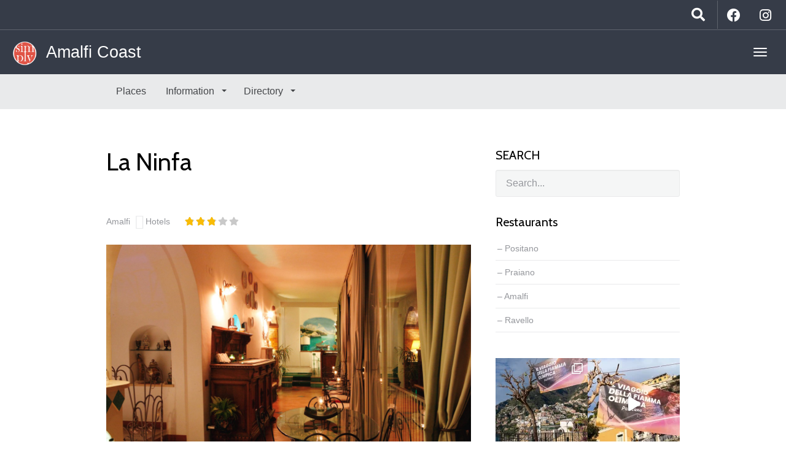

--- FILE ---
content_type: text/html; charset=UTF-8
request_url: https://simplyamalficoast.it/it/travel-directory/la-ninfa/
body_size: 19158
content:
<!DOCTYPE html>
<html lang="it-IT" prefix="og: https://ogp.me/ns#" >
<head>
	<meta charset="UTF-8">
	<meta http-equiv="X-UA-Compatible" content="IE=edge">
	<meta name="viewport" content="width=device-width, initial-scale=1">
	<title>Hotels - La Ninfa</title>
	<link rel="profile" href="http://gmpg.org/xfn/11">
	<link rel="pingback" href="https://simplyamalficoast.it/xmlrpc.php">
	<link rel="shortcut icon" href="https://simplyamalficoast.it/wp-content/uploads/2017/11/favicon-96x96.png">
	<link rel="apple-touch-icon-precomposed" href="https://simplyamalficoast.it/wp-content/uploads/2017/11/favicon-96x96.png">
	
<!-- Ottimizzazione per i motori di ricerca di Rank Math - https://rankmath.com/ -->
<meta name="robots" content="follow, index, max-snippet:-1, max-video-preview:-1, max-image-preview:large"/>
<link rel="canonical" href="https://simplyamalficoast.it/it/travel-directory/la-ninfa/" />
<meta property="og:locale" content="it_IT" />
<meta property="og:type" content="article" />
<meta property="og:title" content="Hotels - La Ninfa" />
<meta property="og:url" content="https://simplyamalficoast.it/it/travel-directory/la-ninfa/" />
<meta property="og:site_name" content="Simply Amalfi Coast Guide" />
<meta property="article:publisher" content="https://www.facebook.com/simplyamalficoast/" />
<meta property="og:updated_time" content="2018-01-03T14:17:27+00:00" />
<meta property="og:image" content="https://simplyamalficoast.it/wp-content/uploads/2018/01/hotel-amalfi-la-ninfa.jpg" />
<meta property="og:image:secure_url" content="https://simplyamalficoast.it/wp-content/uploads/2018/01/hotel-amalfi-la-ninfa.jpg" />
<meta property="og:image:width" content="1200" />
<meta property="og:image:height" content="800" />
<meta property="og:image:alt" content="La Ninfa" />
<meta property="og:image:type" content="image/jpeg" />
<meta name="twitter:card" content="summary_large_image" />
<meta name="twitter:title" content="Hotels - La Ninfa" />
<meta name="twitter:image" content="https://simplyamalficoast.it/wp-content/uploads/2018/01/hotel-amalfi-la-ninfa.jpg" />
<script type="application/ld+json" class="rank-math-schema">{"@context":"https://schema.org","@graph":[{"@type":"BreadcrumbList","@id":"https://simplyamalficoast.it/it/travel-directory/la-ninfa/#breadcrumb","itemListElement":[{"@type":"ListItem","position":"1","item":{"@id":"https://simplyamalficoast.it","name":"Home"}},{"@type":"ListItem","position":"2","item":{"@id":"https://simplyamalficoast.it/it/travel-directory/la-ninfa/","name":"La Ninfa"}}]}]}</script>
<!-- /Rank Math WordPress SEO plugin -->

<link rel='dns-prefetch' href='//cdnjs.cloudflare.com' />
<link rel='dns-prefetch' href='//maps.googleapis.com' />
<link rel='dns-prefetch' href='//fonts.googleapis.com' />
<link rel="alternate" type="application/rss+xml" title="Simply Amalfi Coast &raquo; Feed" href="https://simplyamalficoast.it/it/feed/" />
<link rel="alternate" type="application/rss+xml" title="Simply Amalfi Coast &raquo; Feed dei commenti" href="https://simplyamalficoast.it/it/comments/feed/" />
<script type="text/javascript">
/* <![CDATA[ */
window._wpemojiSettings = {"baseUrl":"https:\/\/s.w.org\/images\/core\/emoji\/15.0.3\/72x72\/","ext":".png","svgUrl":"https:\/\/s.w.org\/images\/core\/emoji\/15.0.3\/svg\/","svgExt":".svg","source":{"concatemoji":"https:\/\/simplyamalficoast.it\/wp-includes\/js\/wp-emoji-release.min.js?ver=6.6.4"}};
/*! This file is auto-generated */
!function(i,n){var o,s,e;function c(e){try{var t={supportTests:e,timestamp:(new Date).valueOf()};sessionStorage.setItem(o,JSON.stringify(t))}catch(e){}}function p(e,t,n){e.clearRect(0,0,e.canvas.width,e.canvas.height),e.fillText(t,0,0);var t=new Uint32Array(e.getImageData(0,0,e.canvas.width,e.canvas.height).data),r=(e.clearRect(0,0,e.canvas.width,e.canvas.height),e.fillText(n,0,0),new Uint32Array(e.getImageData(0,0,e.canvas.width,e.canvas.height).data));return t.every(function(e,t){return e===r[t]})}function u(e,t,n){switch(t){case"flag":return n(e,"\ud83c\udff3\ufe0f\u200d\u26a7\ufe0f","\ud83c\udff3\ufe0f\u200b\u26a7\ufe0f")?!1:!n(e,"\ud83c\uddfa\ud83c\uddf3","\ud83c\uddfa\u200b\ud83c\uddf3")&&!n(e,"\ud83c\udff4\udb40\udc67\udb40\udc62\udb40\udc65\udb40\udc6e\udb40\udc67\udb40\udc7f","\ud83c\udff4\u200b\udb40\udc67\u200b\udb40\udc62\u200b\udb40\udc65\u200b\udb40\udc6e\u200b\udb40\udc67\u200b\udb40\udc7f");case"emoji":return!n(e,"\ud83d\udc26\u200d\u2b1b","\ud83d\udc26\u200b\u2b1b")}return!1}function f(e,t,n){var r="undefined"!=typeof WorkerGlobalScope&&self instanceof WorkerGlobalScope?new OffscreenCanvas(300,150):i.createElement("canvas"),a=r.getContext("2d",{willReadFrequently:!0}),o=(a.textBaseline="top",a.font="600 32px Arial",{});return e.forEach(function(e){o[e]=t(a,e,n)}),o}function t(e){var t=i.createElement("script");t.src=e,t.defer=!0,i.head.appendChild(t)}"undefined"!=typeof Promise&&(o="wpEmojiSettingsSupports",s=["flag","emoji"],n.supports={everything:!0,everythingExceptFlag:!0},e=new Promise(function(e){i.addEventListener("DOMContentLoaded",e,{once:!0})}),new Promise(function(t){var n=function(){try{var e=JSON.parse(sessionStorage.getItem(o));if("object"==typeof e&&"number"==typeof e.timestamp&&(new Date).valueOf()<e.timestamp+604800&&"object"==typeof e.supportTests)return e.supportTests}catch(e){}return null}();if(!n){if("undefined"!=typeof Worker&&"undefined"!=typeof OffscreenCanvas&&"undefined"!=typeof URL&&URL.createObjectURL&&"undefined"!=typeof Blob)try{var e="postMessage("+f.toString()+"("+[JSON.stringify(s),u.toString(),p.toString()].join(",")+"));",r=new Blob([e],{type:"text/javascript"}),a=new Worker(URL.createObjectURL(r),{name:"wpTestEmojiSupports"});return void(a.onmessage=function(e){c(n=e.data),a.terminate(),t(n)})}catch(e){}c(n=f(s,u,p))}t(n)}).then(function(e){for(var t in e)n.supports[t]=e[t],n.supports.everything=n.supports.everything&&n.supports[t],"flag"!==t&&(n.supports.everythingExceptFlag=n.supports.everythingExceptFlag&&n.supports[t]);n.supports.everythingExceptFlag=n.supports.everythingExceptFlag&&!n.supports.flag,n.DOMReady=!1,n.readyCallback=function(){n.DOMReady=!0}}).then(function(){return e}).then(function(){var e;n.supports.everything||(n.readyCallback(),(e=n.source||{}).concatemoji?t(e.concatemoji):e.wpemoji&&e.twemoji&&(t(e.twemoji),t(e.wpemoji)))}))}((window,document),window._wpemojiSettings);
/* ]]> */
</script>
<link rel='stylesheet' id='destinations-icons-css' href='https://simplyamalficoast.it/wp-content/plugins/destinations/assets/css/destinations-font.css?ver=6.6.4' type='text/css' media='all' />
<link rel='stylesheet' id='details-css-css' href='https://simplyamalficoast.it/wp-content/plugins/destinations/assets/css/destinations.css?ver=6.6.4' type='text/css' media='all' />
<link rel='stylesheet' id='font-awesome-v4shim-css' href='https://simplyamalficoast.it/wp-content/plugins/types/vendor/toolset/toolset-common/res/lib/font-awesome/css/v4-shims.css?ver=5.13.0' type='text/css' media='screen' />
<link rel='stylesheet' id='font-awesome-css' href='https://simplyamalficoast.it/wp-content/plugins/types/vendor/toolset/toolset-common/res/lib/font-awesome/css/all.css?ver=5.13.0' type='text/css' media='screen' />
<link rel='stylesheet' id='sbi_styles-css' href='https://simplyamalficoast.it/wp-content/plugins/instagram-feed/css/sbi-styles.min.css?ver=6.6.0' type='text/css' media='all' />
<style id='wp-emoji-styles-inline-css' type='text/css'>

	img.wp-smiley, img.emoji {
		display: inline !important;
		border: none !important;
		box-shadow: none !important;
		height: 1em !important;
		width: 1em !important;
		margin: 0 0.07em !important;
		vertical-align: -0.1em !important;
		background: none !important;
		padding: 0 !important;
	}
</style>
<link rel='stylesheet' id='wp-block-library-css' href='https://simplyamalficoast.it/wp-includes/css/dist/block-library/style.min.css?ver=6.6.4' type='text/css' media='all' />
<style id='rank-math-toc-block-style-inline-css' type='text/css'>
.wp-block-rank-math-toc-block nav ol{counter-reset:item}.wp-block-rank-math-toc-block nav ol li{display:block}.wp-block-rank-math-toc-block nav ol li:before{content:counters(item, ".") ". ";counter-increment:item}

</style>
<style id='classic-theme-styles-inline-css' type='text/css'>
/*! This file is auto-generated */
.wp-block-button__link{color:#fff;background-color:#32373c;border-radius:9999px;box-shadow:none;text-decoration:none;padding:calc(.667em + 2px) calc(1.333em + 2px);font-size:1.125em}.wp-block-file__button{background:#32373c;color:#fff;text-decoration:none}
</style>
<style id='global-styles-inline-css' type='text/css'>
:root{--wp--preset--aspect-ratio--square: 1;--wp--preset--aspect-ratio--4-3: 4/3;--wp--preset--aspect-ratio--3-4: 3/4;--wp--preset--aspect-ratio--3-2: 3/2;--wp--preset--aspect-ratio--2-3: 2/3;--wp--preset--aspect-ratio--16-9: 16/9;--wp--preset--aspect-ratio--9-16: 9/16;--wp--preset--color--black: #000000;--wp--preset--color--cyan-bluish-gray: #abb8c3;--wp--preset--color--white: #ffffff;--wp--preset--color--pale-pink: #f78da7;--wp--preset--color--vivid-red: #cf2e2e;--wp--preset--color--luminous-vivid-orange: #ff6900;--wp--preset--color--luminous-vivid-amber: #fcb900;--wp--preset--color--light-green-cyan: #7bdcb5;--wp--preset--color--vivid-green-cyan: #00d084;--wp--preset--color--pale-cyan-blue: #8ed1fc;--wp--preset--color--vivid-cyan-blue: #0693e3;--wp--preset--color--vivid-purple: #9b51e0;--wp--preset--gradient--vivid-cyan-blue-to-vivid-purple: linear-gradient(135deg,rgba(6,147,227,1) 0%,rgb(155,81,224) 100%);--wp--preset--gradient--light-green-cyan-to-vivid-green-cyan: linear-gradient(135deg,rgb(122,220,180) 0%,rgb(0,208,130) 100%);--wp--preset--gradient--luminous-vivid-amber-to-luminous-vivid-orange: linear-gradient(135deg,rgba(252,185,0,1) 0%,rgba(255,105,0,1) 100%);--wp--preset--gradient--luminous-vivid-orange-to-vivid-red: linear-gradient(135deg,rgba(255,105,0,1) 0%,rgb(207,46,46) 100%);--wp--preset--gradient--very-light-gray-to-cyan-bluish-gray: linear-gradient(135deg,rgb(238,238,238) 0%,rgb(169,184,195) 100%);--wp--preset--gradient--cool-to-warm-spectrum: linear-gradient(135deg,rgb(74,234,220) 0%,rgb(151,120,209) 20%,rgb(207,42,186) 40%,rgb(238,44,130) 60%,rgb(251,105,98) 80%,rgb(254,248,76) 100%);--wp--preset--gradient--blush-light-purple: linear-gradient(135deg,rgb(255,206,236) 0%,rgb(152,150,240) 100%);--wp--preset--gradient--blush-bordeaux: linear-gradient(135deg,rgb(254,205,165) 0%,rgb(254,45,45) 50%,rgb(107,0,62) 100%);--wp--preset--gradient--luminous-dusk: linear-gradient(135deg,rgb(255,203,112) 0%,rgb(199,81,192) 50%,rgb(65,88,208) 100%);--wp--preset--gradient--pale-ocean: linear-gradient(135deg,rgb(255,245,203) 0%,rgb(182,227,212) 50%,rgb(51,167,181) 100%);--wp--preset--gradient--electric-grass: linear-gradient(135deg,rgb(202,248,128) 0%,rgb(113,206,126) 100%);--wp--preset--gradient--midnight: linear-gradient(135deg,rgb(2,3,129) 0%,rgb(40,116,252) 100%);--wp--preset--font-size--small: 13px;--wp--preset--font-size--medium: 20px;--wp--preset--font-size--large: 36px;--wp--preset--font-size--x-large: 42px;--wp--preset--spacing--20: 0.44rem;--wp--preset--spacing--30: 0.67rem;--wp--preset--spacing--40: 1rem;--wp--preset--spacing--50: 1.5rem;--wp--preset--spacing--60: 2.25rem;--wp--preset--spacing--70: 3.38rem;--wp--preset--spacing--80: 5.06rem;--wp--preset--shadow--natural: 6px 6px 9px rgba(0, 0, 0, 0.2);--wp--preset--shadow--deep: 12px 12px 50px rgba(0, 0, 0, 0.4);--wp--preset--shadow--sharp: 6px 6px 0px rgba(0, 0, 0, 0.2);--wp--preset--shadow--outlined: 6px 6px 0px -3px rgba(255, 255, 255, 1), 6px 6px rgba(0, 0, 0, 1);--wp--preset--shadow--crisp: 6px 6px 0px rgba(0, 0, 0, 1);}:where(.is-layout-flex){gap: 0.5em;}:where(.is-layout-grid){gap: 0.5em;}body .is-layout-flex{display: flex;}.is-layout-flex{flex-wrap: wrap;align-items: center;}.is-layout-flex > :is(*, div){margin: 0;}body .is-layout-grid{display: grid;}.is-layout-grid > :is(*, div){margin: 0;}:where(.wp-block-columns.is-layout-flex){gap: 2em;}:where(.wp-block-columns.is-layout-grid){gap: 2em;}:where(.wp-block-post-template.is-layout-flex){gap: 1.25em;}:where(.wp-block-post-template.is-layout-grid){gap: 1.25em;}.has-black-color{color: var(--wp--preset--color--black) !important;}.has-cyan-bluish-gray-color{color: var(--wp--preset--color--cyan-bluish-gray) !important;}.has-white-color{color: var(--wp--preset--color--white) !important;}.has-pale-pink-color{color: var(--wp--preset--color--pale-pink) !important;}.has-vivid-red-color{color: var(--wp--preset--color--vivid-red) !important;}.has-luminous-vivid-orange-color{color: var(--wp--preset--color--luminous-vivid-orange) !important;}.has-luminous-vivid-amber-color{color: var(--wp--preset--color--luminous-vivid-amber) !important;}.has-light-green-cyan-color{color: var(--wp--preset--color--light-green-cyan) !important;}.has-vivid-green-cyan-color{color: var(--wp--preset--color--vivid-green-cyan) !important;}.has-pale-cyan-blue-color{color: var(--wp--preset--color--pale-cyan-blue) !important;}.has-vivid-cyan-blue-color{color: var(--wp--preset--color--vivid-cyan-blue) !important;}.has-vivid-purple-color{color: var(--wp--preset--color--vivid-purple) !important;}.has-black-background-color{background-color: var(--wp--preset--color--black) !important;}.has-cyan-bluish-gray-background-color{background-color: var(--wp--preset--color--cyan-bluish-gray) !important;}.has-white-background-color{background-color: var(--wp--preset--color--white) !important;}.has-pale-pink-background-color{background-color: var(--wp--preset--color--pale-pink) !important;}.has-vivid-red-background-color{background-color: var(--wp--preset--color--vivid-red) !important;}.has-luminous-vivid-orange-background-color{background-color: var(--wp--preset--color--luminous-vivid-orange) !important;}.has-luminous-vivid-amber-background-color{background-color: var(--wp--preset--color--luminous-vivid-amber) !important;}.has-light-green-cyan-background-color{background-color: var(--wp--preset--color--light-green-cyan) !important;}.has-vivid-green-cyan-background-color{background-color: var(--wp--preset--color--vivid-green-cyan) !important;}.has-pale-cyan-blue-background-color{background-color: var(--wp--preset--color--pale-cyan-blue) !important;}.has-vivid-cyan-blue-background-color{background-color: var(--wp--preset--color--vivid-cyan-blue) !important;}.has-vivid-purple-background-color{background-color: var(--wp--preset--color--vivid-purple) !important;}.has-black-border-color{border-color: var(--wp--preset--color--black) !important;}.has-cyan-bluish-gray-border-color{border-color: var(--wp--preset--color--cyan-bluish-gray) !important;}.has-white-border-color{border-color: var(--wp--preset--color--white) !important;}.has-pale-pink-border-color{border-color: var(--wp--preset--color--pale-pink) !important;}.has-vivid-red-border-color{border-color: var(--wp--preset--color--vivid-red) !important;}.has-luminous-vivid-orange-border-color{border-color: var(--wp--preset--color--luminous-vivid-orange) !important;}.has-luminous-vivid-amber-border-color{border-color: var(--wp--preset--color--luminous-vivid-amber) !important;}.has-light-green-cyan-border-color{border-color: var(--wp--preset--color--light-green-cyan) !important;}.has-vivid-green-cyan-border-color{border-color: var(--wp--preset--color--vivid-green-cyan) !important;}.has-pale-cyan-blue-border-color{border-color: var(--wp--preset--color--pale-cyan-blue) !important;}.has-vivid-cyan-blue-border-color{border-color: var(--wp--preset--color--vivid-cyan-blue) !important;}.has-vivid-purple-border-color{border-color: var(--wp--preset--color--vivid-purple) !important;}.has-vivid-cyan-blue-to-vivid-purple-gradient-background{background: var(--wp--preset--gradient--vivid-cyan-blue-to-vivid-purple) !important;}.has-light-green-cyan-to-vivid-green-cyan-gradient-background{background: var(--wp--preset--gradient--light-green-cyan-to-vivid-green-cyan) !important;}.has-luminous-vivid-amber-to-luminous-vivid-orange-gradient-background{background: var(--wp--preset--gradient--luminous-vivid-amber-to-luminous-vivid-orange) !important;}.has-luminous-vivid-orange-to-vivid-red-gradient-background{background: var(--wp--preset--gradient--luminous-vivid-orange-to-vivid-red) !important;}.has-very-light-gray-to-cyan-bluish-gray-gradient-background{background: var(--wp--preset--gradient--very-light-gray-to-cyan-bluish-gray) !important;}.has-cool-to-warm-spectrum-gradient-background{background: var(--wp--preset--gradient--cool-to-warm-spectrum) !important;}.has-blush-light-purple-gradient-background{background: var(--wp--preset--gradient--blush-light-purple) !important;}.has-blush-bordeaux-gradient-background{background: var(--wp--preset--gradient--blush-bordeaux) !important;}.has-luminous-dusk-gradient-background{background: var(--wp--preset--gradient--luminous-dusk) !important;}.has-pale-ocean-gradient-background{background: var(--wp--preset--gradient--pale-ocean) !important;}.has-electric-grass-gradient-background{background: var(--wp--preset--gradient--electric-grass) !important;}.has-midnight-gradient-background{background: var(--wp--preset--gradient--midnight) !important;}.has-small-font-size{font-size: var(--wp--preset--font-size--small) !important;}.has-medium-font-size{font-size: var(--wp--preset--font-size--medium) !important;}.has-large-font-size{font-size: var(--wp--preset--font-size--large) !important;}.has-x-large-font-size{font-size: var(--wp--preset--font-size--x-large) !important;}
:where(.wp-block-post-template.is-layout-flex){gap: 1.25em;}:where(.wp-block-post-template.is-layout-grid){gap: 1.25em;}
:where(.wp-block-columns.is-layout-flex){gap: 2em;}:where(.wp-block-columns.is-layout-grid){gap: 2em;}
:root :where(.wp-block-pullquote){font-size: 1.5em;line-height: 1.6;}
</style>
<link rel='stylesheet' id='wpml-blocks-css' href='https://simplyamalficoast.it/wp-content/plugins/sitepress-multilingual-cms/dist/css/blocks/styles.css?ver=4.6.14' type='text/css' media='all' />
<link rel='stylesheet' id='wpml-legacy-dropdown-0-css' href='https://simplyamalficoast.it/wp-content/plugins/sitepress-multilingual-cms/templates/language-switchers/legacy-dropdown/style.min.css?ver=1' type='text/css' media='all' />
<style id='wpml-legacy-dropdown-0-inline-css' type='text/css'>
.wpml-ls-statics-shortcode_actions, .wpml-ls-statics-shortcode_actions .wpml-ls-sub-menu, .wpml-ls-statics-shortcode_actions a {border-color:#cdcdcd;}.wpml-ls-statics-shortcode_actions a, .wpml-ls-statics-shortcode_actions .wpml-ls-sub-menu a, .wpml-ls-statics-shortcode_actions .wpml-ls-sub-menu a:link, .wpml-ls-statics-shortcode_actions li:not(.wpml-ls-current-language) .wpml-ls-link, .wpml-ls-statics-shortcode_actions li:not(.wpml-ls-current-language) .wpml-ls-link:link {color:#444444;background-color:#ffffff;}.wpml-ls-statics-shortcode_actions a, .wpml-ls-statics-shortcode_actions .wpml-ls-sub-menu a:hover,.wpml-ls-statics-shortcode_actions .wpml-ls-sub-menu a:focus, .wpml-ls-statics-shortcode_actions .wpml-ls-sub-menu a:link:hover, .wpml-ls-statics-shortcode_actions .wpml-ls-sub-menu a:link:focus {color:#000000;background-color:#eeeeee;}.wpml-ls-statics-shortcode_actions .wpml-ls-current-language > a {color:#444444;background-color:#ffffff;}.wpml-ls-statics-shortcode_actions .wpml-ls-current-language:hover>a, .wpml-ls-statics-shortcode_actions .wpml-ls-current-language>a:focus {color:#000000;background-color:#eeeeee;}
</style>
<link rel='stylesheet' id='wpml-legacy-horizontal-list-0-css' href='https://simplyamalficoast.it/wp-content/plugins/sitepress-multilingual-cms/templates/language-switchers/legacy-list-horizontal/style.min.css?ver=1' type='text/css' media='all' />
<style id='wpml-legacy-horizontal-list-0-inline-css' type='text/css'>
.wpml-ls-statics-footer, .wpml-ls-statics-footer .wpml-ls-sub-menu, .wpml-ls-statics-footer a {border-color:#cdcdcd;}.wpml-ls-statics-footer a, .wpml-ls-statics-footer .wpml-ls-sub-menu a, .wpml-ls-statics-footer .wpml-ls-sub-menu a:link, .wpml-ls-statics-footer li:not(.wpml-ls-current-language) .wpml-ls-link, .wpml-ls-statics-footer li:not(.wpml-ls-current-language) .wpml-ls-link:link {color:#444444;background-color:#ffffff;}.wpml-ls-statics-footer a, .wpml-ls-statics-footer .wpml-ls-sub-menu a:hover,.wpml-ls-statics-footer .wpml-ls-sub-menu a:focus, .wpml-ls-statics-footer .wpml-ls-sub-menu a:link:hover, .wpml-ls-statics-footer .wpml-ls-sub-menu a:link:focus {color:#000000;background-color:#eeeeee;}.wpml-ls-statics-footer .wpml-ls-current-language > a {color:#444444;background-color:#ffffff;}.wpml-ls-statics-footer .wpml-ls-current-language:hover>a, .wpml-ls-statics-footer .wpml-ls-current-language>a:focus {color:#000000;background-color:#eeeeee;}
</style>
<link rel='stylesheet' id='wpml-menu-item-0-css' href='https://simplyamalficoast.it/wp-content/plugins/sitepress-multilingual-cms/templates/language-switchers/menu-item/style.min.css?ver=1' type='text/css' media='all' />
<link rel='stylesheet' id='parent-style-css' href='https://simplyamalficoast.it/wp-content/themes/parallelus-go-explore/style.css?ver=6.6.4' type='text/css' media='all' />
<link rel='stylesheet' id='owl-carousel-css' href='https://simplyamalficoast.it/wp-content/themes/go-explore-child/assets/css/owl-carousel.css?ver=6.6.4' type='text/css' media='all' />
<link rel='stylesheet' id='theme-bootstrap-css' href='https://simplyamalficoast.it/wp-content/themes/go-explore-child/assets/css/bootstrap.min.css?ver=6.6.4' type='text/css' media='all' />
<link rel='stylesheet' id='theme-style-css' href='https://simplyamalficoast.it/wp-content/themes/go-explore-child/style.css?ver=6.6.4' type='text/css' media='all' />
<style id='theme-style-inline-css' type='text/css'>
body { font-size: 12;color: #; }.guide-list-item .media-body .media-heading a, .page-box .entry-title, .card-details .card-title a, .icon-meta i { color: #000000; }h1, h2, h3, h4, h5, h6, .h1, .h2, .h3, .h4, .h5, .h6, .search-result .search-title, .widget-title { font-family: Cabin;font-weight: 400;color: #000000; }h3 { font-size: 28px }h4 { font-size: 25px }
</style>
<link rel='stylesheet' id='theme-google-font-heading-css' href='https://fonts.googleapis.com/css?family=Cabin:400,400italic,600,600italic,700,700italic&#038;subset=latin,latin-ext' type='text/css' media='all' />
<link rel='stylesheet' id='msl-main-css' href='https://simplyamalficoast.it/wp-content/plugins/master-slider/public/assets/css/masterslider.main.css?ver=3.10.0' type='text/css' media='all' />
<link rel='stylesheet' id='msl-custom-css' href='https://simplyamalficoast.it/wp-content/uploads/master-slider/custom.css?ver=26.4' type='text/css' media='all' />
<script type="text/javascript" src="https://simplyamalficoast.it/wp-includes/js/jquery/jquery.min.js?ver=3.7.1" id="jquery-core-js"></script>
<script type="text/javascript" src="https://simplyamalficoast.it/wp-includes/js/jquery/jquery-migrate.min.js?ver=3.4.1" id="jquery-migrate-js"></script>
<script type="text/javascript" id="wpml-cookie-js-extra">
/* <![CDATA[ */
var wpml_cookies = {"wp-wpml_current_language":{"value":"it","expires":1,"path":"\/"}};
var wpml_cookies = {"wp-wpml_current_language":{"value":"it","expires":1,"path":"\/"}};
/* ]]> */
</script>
<script type="text/javascript" src="https://simplyamalficoast.it/wp-content/plugins/sitepress-multilingual-cms/res/js/cookies/language-cookie.js?ver=4.6.14" id="wpml-cookie-js" defer="defer" data-wp-strategy="defer"></script>
<script type="text/javascript" src="https://simplyamalficoast.it/wp-content/plugins/sitepress-multilingual-cms/templates/language-switchers/legacy-dropdown/script.min.js?ver=1" id="wpml-legacy-dropdown-0-js"></script>
<!--[if lt IE 9]>
<script type="text/javascript" src="//cdnjs.cloudflare.com/ajax/libs/html5shiv/3.7.2/html5shiv-printshiv.min.js?ver=6.6.4" id="theme-html5shiv-js"></script>
<![endif]-->
<!--[if lt IE 9]>
<script type="text/javascript" src="//cdnjs.cloudflare.com/ajax/libs/respond.js/1.4.2/respond.min.js?ver=6.6.4" id="theme-respondjs-js"></script>
<![endif]-->
<script type="text/javascript" src="https://simplyamalficoast.it/wp-content/themes/go-explore-child/assets/js/ie10-viewport-bug-workaround.js?ver=1" id="theme-ie10-viewport-bug-js"></script>
<script type="text/javascript" src="https://maps.googleapis.com/maps/api/js?v=3&amp;key=AIzaSyBnP59FZhxYSTb7xR_0IYgghrj4E2yuUsg&amp;language&amp;ver=6.6.4" id="google-maps-js"></script>
<script type="text/javascript" src="https://simplyamalficoast.it/wp-content/plugins/destinations/assets/js/infobox.js?ver=6.6.4" id="info-box-js"></script>
<link rel="https://api.w.org/" href="https://simplyamalficoast.it/it/wp-json/" /><link rel="EditURI" type="application/rsd+xml" title="RSD" href="https://simplyamalficoast.it/xmlrpc.php?rsd" />
<meta name="generator" content="WordPress 6.6.4" />
<link rel='shortlink' href='https://simplyamalficoast.it/it/?p=1615' />
<link rel="alternate" type="application/json+oembed" href="https://simplyamalficoast.it/it/wp-json/oembed/1.0/embed?url=https%3A%2F%2Fsimplyamalficoast.it%2Fit%2Ftravel-directory%2Fla-ninfa%2F" />
<link rel="alternate" type="text/xml+oembed" href="https://simplyamalficoast.it/it/wp-json/oembed/1.0/embed?url=https%3A%2F%2Fsimplyamalficoast.it%2Fit%2Ftravel-directory%2Fla-ninfa%2F&#038;format=xml" />
<meta name="generator" content="WPML ver:4.6.14 stt:1,27;" />
<!-- start Simple Custom CSS and JS -->
<script async src="https://pagead2.googlesyndication.com/pagead/js/adsbygoogle.js?client=ca-pub-9806175602418832"
     crossorigin="anonymous"></script><!-- end Simple Custom CSS and JS -->
<!-- start Simple Custom CSS and JS -->
<!-- Google tag (gtag.js) -->
<script async src="https://www.googletagmanager.com/gtag/js?id=G-CTWDPTYF50"></script>
<script>
  window.dataLayer = window.dataLayer || [];
  function gtag(){dataLayer.push(arguments);}
  gtag('js', new Date());

  gtag('config', 'G-CTWDPTYF50');
</script>

<!-- end Simple Custom CSS and JS -->
<!-- start Simple Custom CSS and JS -->
<style type="text/css">
/* Add your CSS code here.

For example:
.example {
    color: red;
}

For brushing up on your CSS knowledge, check out http://www.w3schools.com/css/css_syntax.asp

End of comment */ 
.menu-blink {
 /*   margin-right: 50px; */
    font-weight: 900;
    animation: blink 1s infinite;
}

@keyframes blink {
    0%, 100% {
        opacity: 1; /* Visibile completamente */
    }
    50% {
        opacity: 0.5; /* Semi-trasparente */
    }
}</style>
<!-- end Simple Custom CSS and JS -->

<link rel='stylesheet' id='3721-css' href='//simplyamalficoast.it/wp-content/uploads/custom-css-js/3721.css?v=3512' type="text/css" media='all' />
<!-- HFCM by 99 Robots - Snippet # 1: Get-Your-Guide -->
<!-- GetYourGuide Analytics -->

<script async defer src="https://widget.getyourguide.com/dist/pa.umd.production.min.js" data-gyg-partner-id="PCOTV9K"></script>
<!-- /end HFCM by 99 Robots -->
<script>var ms_grabbing_curosr = 'https://simplyamalficoast.it/wp-content/plugins/master-slider/public/assets/css/common/grabbing.cur', ms_grab_curosr = 'https://simplyamalficoast.it/wp-content/plugins/master-slider/public/assets/css/common/grab.cur';</script>
<meta name="generator" content="MasterSlider 3.10.0 - Responsive Touch Image Slider | avt.li/msf" />
<style type='text/css'>.rp4wp-related-posts ul{width:100%;padding:0;margin:0;float:left;}
.rp4wp-related-posts ul>li{list-style:none;padding:0;margin:0;padding-bottom:20px;clear:both;}
.rp4wp-related-posts ul>li>p{margin:0;padding:0;}
.rp4wp-related-post-image{width:35%;padding-right:25px;-moz-box-sizing:border-box;-webkit-box-sizing:border-box;box-sizing:border-box;float:left;}</style>
<meta name="generator" content="Elementor 3.25.6; features: additional_custom_breakpoints, e_optimized_control_loading; settings: css_print_method-external, google_font-enabled, font_display-auto">
			<style>
				.e-con.e-parent:nth-of-type(n+4):not(.e-lazyloaded):not(.e-no-lazyload),
				.e-con.e-parent:nth-of-type(n+4):not(.e-lazyloaded):not(.e-no-lazyload) * {
					background-image: none !important;
				}
				@media screen and (max-height: 1024px) {
					.e-con.e-parent:nth-of-type(n+3):not(.e-lazyloaded):not(.e-no-lazyload),
					.e-con.e-parent:nth-of-type(n+3):not(.e-lazyloaded):not(.e-no-lazyload) * {
						background-image: none !important;
					}
				}
				@media screen and (max-height: 640px) {
					.e-con.e-parent:nth-of-type(n+2):not(.e-lazyloaded):not(.e-no-lazyload),
					.e-con.e-parent:nth-of-type(n+2):not(.e-lazyloaded):not(.e-no-lazyload) * {
						background-image: none !important;
					}
				}
			</style>
			<link rel='canonical' href='https://simplyamalficoast.it/it/travel-directory/la-ninfa/' />
		<style type="text/css" id="wp-custom-css">
			/*
You can add your own CSS here.

Click the help icon above to learn more.
*/

#snippet-box {
    display: none;
}		</style>
			
</head>

<body class="travel-directory-template-default single single-travel-directory postid-1615 _masterslider _ms_version_3.10.0 no-hero-image elementor-default elementor-kit-4288">
	
	<div id="top"></div>

	<!-- Navigation (main menu)
	================================================== -->
	<div class="navbar-wrapper">
		<header class="navbar navbar-default navbar-fixed-top" id="MainMenu" role="navigation">
			<div class="navbar-extra-top clearfix">
				<div class="navbar container-fluid">
										<div class="navbar-top-right">
													<ul class="nav navbar-nav navbar-right">
								<li><a href="https://www.facebook.com/simplyamalficoast/" target="_blank"><i class="fa fa-facebook-official fa-fw"></i></a></li><li><a href="https://www.instagram.com/simplyamalficoast/" target="_blank"><i class="fa fa-instagram fa-fw"></i></a></li>							</ul>
														<form class="navbar-form navbar-right navbar-search" role="search" method="get" action="https://simplyamalficoast.it/it/">
								<div class="form-group">
									<input type="text" class="form-control" placeholder="Search..." value="" name="s" title="Search for:">
								</div>
								<button type="submit" class="btn btn-default"><span class="fa fa-search"></span></button>
							</form>
												</div>
				</div>
			</div>
			
			<div class="container-fluid collapse-md" id="navbar-main-container">
				<div class="navbar-header">
					<a href="https://simplyamalficoast.it/it/" title="Simply Amalfi Coast" rel="home" class="navbar-brand">
						<img src="https://simplyamalficoast.it/wp-content/uploads/2017/11/logo-1-2.png" alt="Simply Amalfi Coast"> &nbsp;Amalfi Coast					</a>
					<button class="navbar-toggle" type="button" data-toggle="collapse" data-target="#navbar-main">
						<span class="icon-bar"></span>
						<span class="icon-bar"></span>
						<span class="icon-bar"></span>
					</button>
				</div>
				
				<nav class="navbar-collapse collapse" id="navbar-main">
					<ul id="menu-main-menu" class="nav navbar-nav navbar-right"><li id="menu-item-297" class="menu-blink menu-item menu-item-type-post_type menu-item-object-page current_page_parent menu-item-297"><a href="https://simplyamalficoast.it/it/magazine/">Magazine</a></li>
<li id="menu-item-224" class="menu-item menu-item-type-custom menu-item-object-custom menu-item-has-children menu-item-224 dropdown show-on-hover"><a href="#" data-toggle="dropdown" class="dropdown-toggle" aria-haspopup="true">Destinations <span class="caret"></span></a>
<ul role="menu" class=" dropdown-menu">
	<li id="menu-item-2747" class="menu-item menu-item-type-custom menu-item-object-custom menu-item-2747"><a href="https://simplyamalficoast.it/destinations/amalfi-coast/places/">Explore Amalfi Coast</a></li>
	<li id="menu-item-2754" class="menu-item menu-item-type-custom menu-item-object-custom menu-item-2754"><a href="https://simplyamalficoast.it/destinations/near-by/places/">Near By</a></li>
</ul>
</li>
<li id="menu-item-229" class="menu-item menu-item-type-custom menu-item-object-custom menu-item-has-children menu-item-229 dropdown show-on-hover"><a href="#" data-toggle="dropdown" class="dropdown-toggle" aria-haspopup="true">Explore <span class="caret"></span></a>
<ul role="menu" class=" dropdown-menu">
	<li id="menu-item-236" class="menu-item menu-item-type-taxonomy menu-item-object-travel-category menu-item-236"><a href="https://simplyamalficoast.it/travel-category/beaches/">Beaches</a></li>
	<li id="menu-item-3183" class="menu-item menu-item-type-custom menu-item-object-custom menu-item-3183"><a href="https://simplyamalficoast.it/travel-category/highlights">Highlights</a></li>
	<li id="menu-item-3182" class="menu-item menu-item-type-custom menu-item-object-custom menu-item-3182"><a href="https://simplyamalficoast.it/travel-category/hiking-paths">Hiking Paths</a></li>
</ul>
</li>
<li id="menu-item-3325" class="menu-item menu-item-type-custom menu-item-object-custom menu-item-has-children menu-item-3325 dropdown show-on-hover"><a href="#" data-toggle="dropdown" class="dropdown-toggle" aria-haspopup="true">Eat &#038; Sleep <span class="caret"></span></a>
<ul role="menu" class=" dropdown-menu">
	<li id="menu-item-3326" class="menu-item menu-item-type-custom menu-item-object-custom menu-item-3326"><a href="https://simplyamalficoast.it/listings/amalfi-coast/restaurants/">Restaurant</a></li>
	<li id="menu-item-3327" class="menu-item menu-item-type-custom menu-item-object-custom menu-item-3327"><a href="https://simplyamalficoast.it/listings/amalfi-coast/hotels/">Hotels</a></li>
</ul>
</li>
<li id="menu-item-2602" class="menu-item menu-item-type-custom menu-item-object-custom menu-item-has-children menu-item-2602 dropdown show-on-hover"><a href="#" data-toggle="dropdown" class="dropdown-toggle" aria-haspopup="true">Directions <span class="caret"></span></a>
<ul role="menu" class=" dropdown-menu">
	<li id="menu-item-5619" class="menu-item menu-item-type-post_type menu-item-object-page menu-item-5619"><a href="https://simplyamalficoast.it/it/orari-traghetti-per-positano-amalfi-capri-salerno-e-sorrento/">Biglietti e orari Traghetti per Positano, Amalfi, Capri, Salerno e Sorrento</a></li>
	<li id="menu-item-661" class="menu-item menu-item-type-custom menu-item-object-custom menu-item-661"><a href="https://simplyamalficoast.it/?page_id=773">Getting around on the coastline</a></li>
</ul>
</li>
</ul>				</nav>
			</div><!-- /.container-fluid -->
		</header>
	</div><!-- /.navbar-wrapper -->


	

	
	
<!-- Sub Navigation
================================================== -->
<div class="sub-nav">
	<div class="navbar navbar-inverse affix-top" id="SubMenu">
		<div class="container">
			<!-- Sub Nav Title -->
			<div class="navbar-header">
				<a href="javascript:void(0)" class="navbar-brand scrollTop"> <i class="fa fa-fw fa-map-marker"></i><span></span></a>
				<input type="hidden" id="destination-the-title" value="Amalfi" />
				<button type="button" class="navbar-toggle collapsed" data-toggle="collapse" data-target="#navbar-sub">
					<span class="sr-only">Toggle navigation</span>
					<span class="icon-bar"></span>
					<span class="icon-bar"></span>
					<span class="icon-bar"></span>
				</button>
			</div>

			<nav class="navbar-collapse collapse" id="navbar-sub">
				<ul class="nav navbar-nav navbar-left">
									<li><a href="https://simplyamalficoast.it/it/destinations/amalfi/places/">Places</a></li>
							<li class="dropdown show-on-hover">
					<a href="#" class="dropdown-toggle" data-toggle="dropdown">Information <span class="caret"></span></a>
					<ul class="dropdown-menu" role="menu">
														<li><a href="https://simplyamalficoast.it/it/information/amalfi-coast/amalfi/history-culture/">History &#038; Culture</a></li>
														<li><a href="https://simplyamalficoast.it/it/information/amalfi-coast/amalfi/highlights/">Highlights</a></li>
														<li><a href="https://simplyamalficoast.it/it/information/amalfi-coast/amalfi/events/">Events</a></li>
														<li><a href="https://simplyamalficoast.it/it/information/amalfi-coast/amalfi/shopping/">Shopping</a></li>
														<li><a href="https://simplyamalficoast.it/it/information/amalfi-coast/amalfi/restaurants/">Restaurants</a></li>
														<li><a href="https://simplyamalficoast.it/it/information/amalfi-coast/amalfi/hotels/">Hotels</a></li>
														<li><a href="https://simplyamalficoast.it/it/information/amalfi-coast/amalfi/xfxu4iyqa8da/">Surrounding area</a></li>
											</ul>
				</li>
							<li class="dropdown show-on-hover">
					<a href="https://simplyamalficoast.it/it/listings/amalfi/restaurants/" class="dropdown-toggle" data-toggle="dropdown">Directory <span class="caret"></span></a>
					<ul class="dropdown-menu" role="menu">
													<li><a href="https://simplyamalficoast.it/it/listings/amalfi/restaurants/">Restaurants</a></li>
													<li><a href="https://simplyamalficoast.it/it/listings/amalfi/take-away/">Take Away</a></li>
													<li><a href="https://simplyamalficoast.it/it/listings/amalfi/hotels/">Hotels</a></li>
											</ul>
				</li>
							</ul>
				<ul class="nav navbar-nav navbar-right">
					<!-- <li><a href="#"><i class="fa fa-fw fa-location-arrow"></i> Map</a></li> -->
					<!-- <li><a href="#" id="HeaderMapToggle"><i class="fa fa-fw fa-location-arrow"></i> Map</a></li> -->
									</ul>
			</nav>
		</div> <!-- /.container -->
	</div>
</div><!-- /.sub-nav -->

	<!-- Main Section
	================================================== -->
	<section class="main">
		<div class="container">
			<div class="row">
									<div class="col-sm-12 col-fixed-content">

						<h1 class="page-title">La Ninfa</h1>


												<ul class="breadcrumbs local-path">
							<li><a href="https://simplyamalficoast.it/it/destination/amalfi-coast/amalfi/">Amalfi</a></li>
							<li class="no-arrow"><a href="https://simplyamalficoast.it/it/listings/amalfi/hotels/">Hotels</a></li>
							<li class="no-arrow"> </li>
																<li class="no-arrow">
										<span class="rating rating-star">
											<div class="ratebox " data-id="-star" data-rating="3" data-state="rated"></div>
											<input type="hidden" class="rate-class"  value="fa fa-star">
											<input type="hidden" class="rate-color"  value="#fcbf07">
											<input type="hidden" class="rating-is-front"  value="true">
										</span>
									</li>
															</ul>

						<p class="lead"></p>

						<div class="row">
							<div class="col-sm-12 col-lg-8">
								<figure class="entry-thumbnail">
									<p><img width="1200" height="800" src="https://simplyamalficoast.it/wp-content/uploads/2018/01/hotel-amalfi-la-ninfa-1200x800.jpg" class="attachment-post-thumbnail size-post-thumbnail wp-post-image" alt="" decoding="async" srcset="https://simplyamalficoast.it/wp-content/uploads/2018/01/hotel-amalfi-la-ninfa.jpg 1200w, https://simplyamalficoast.it/wp-content/uploads/2018/01/hotel-amalfi-la-ninfa-300x200.jpg 300w, https://simplyamalficoast.it/wp-content/uploads/2018/01/hotel-amalfi-la-ninfa-768x512.jpg 768w, https://simplyamalficoast.it/wp-content/uploads/2018/01/hotel-amalfi-la-ninfa-1024x683.jpg 1024w" sizes="(max-width: 1200px) 100vw, 1200px" /></p>								</figure>

																	<div class="hidden-lg">
										<aside class="snapshot">
											<h5>Address</h5><p>Via Mauro Comite, 35 - 84011 Amalfi</p><h5>Email</h5><p><a href="mailto:info@hotellaninfa.it">info@hotellaninfa.it</a></p><h5>Phone</h5><p><a href="tel:089.831127">089.831127</a></p><h5>Web Site</h5><p><a href="https://www.hotellaninfa.it/en/" target="blank">www.hotellaninfa.it</a></p>										</aside>
									</div>
									
								<div class="entry-content">
																	</div>
<!--    _______   MY custom block posts  ___________  -->


<!--  __________ END  custom block ____________________ -->


							</div>

															<div class="visible-lg-block col-lg-4">
									<aside class="snapshot">
										<h5>Address</h5><p>Via Mauro Comite, 35 - 84011 Amalfi</p><h5>Email</h5><p><a href="mailto:info@hotellaninfa.it">info@hotellaninfa.it</a></p><h5>Phone</h5><p><a href="tel:089.831127">089.831127</a></p><h5>Web Site</h5><p><a href="https://www.hotellaninfa.it/en/" target="blank">www.hotellaninfa.it</a></p><!--    _______   MY BLOCCO SOCIALS  ___________  -->
    <p>

</p>

			<!--  __________ END  BLOCCO SOCIALS ____________________ -->
									</aside>

								</div>

								</div>


				        </div>


					<div class="col-sm-12 col-fixed-sidebar">
						
<div class="sidebar-padder">
	<aside id="search-3" class="widget widget_search"><h3 class="widget-title">SEARCH</h3><form role="search" method="get" class="search-form form-inline" action="https://simplyamalficoast.it/it/">
	<div class="form-group">
		<input type="search" class="search-field form-control" placeholder="Search..." value="" name="s" title="Search...">
		<input type="submit" class="search-submit btn btn-default" value="Search">
	</div>
</form>
</aside><aside id="nav_menu-2" class="widget widget_nav_menu"><h3 class="widget-title">Restaurants</h3><div class="menu-restaurants-container"><ul id="menu-restaurants" class="menu"><li id="menu-item-2778" class="menu-item menu-item-type-custom menu-item-object-custom menu-item-2778"><a href="https://simplyamalficoast.it/listings/positano/restaurants/">&#8211; Positano</a></li>
<li id="menu-item-2779" class="menu-item menu-item-type-custom menu-item-object-custom menu-item-2779"><a href="https://simplyamalficoast.it/listings/praiano/restaurants/">&#8211; Praiano</a></li>
<li id="menu-item-2780" class="menu-item menu-item-type-custom menu-item-object-custom menu-item-2780"><a href="https://simplyamalficoast.it/listings/amalfi/restaurants/">&#8211; Amalfi</a></li>
<li id="menu-item-2781" class="menu-item menu-item-type-custom menu-item-object-custom menu-item-2781"><a href="https://simplyamalficoast.it/listings/ravello/restaurants/">&#8211; Ravello</a></li>
</ul></div></aside><aside id="custom_html-3" class="widget_text widget widget_custom_html"><div class="textwidget custom-html-widget">
<div id="sb_instagram"  class="sbi sbi_mob_col_1 sbi_tab_col_2 sbi_col_2 sbi_width_resp sbi_disable_mobile" style="width: 100%;" data-feedid="sbi_17841404001454536#4"  data-res="auto" data-cols="2" data-colsmobile="1" data-colstablet="2" data-num="4" data-nummobile="" data-item-padding="0" data-shortcode-atts="{&quot;num&quot;:&quot;4&quot;,&quot;cols&quot;:&quot;2&quot;,&quot;showfollow&quot;:&quot;true&quot;,&quot;imagepadding&quot;:&quot;0&quot;,&quot;showheader&quot;:&quot;false&quot;,&quot;showbutton&quot;:&quot;false&quot;,&quot;includewords&quot;:&quot;amalficoast&quot;}"  data-postid="1615" data-locatornonce="2194ec0013" data-sbi-flags="favorLocal,gdpr">
	
    <div id="sbi_images" >
		<div class="sbi_item sbi_type_carousel sbi_new sbi_transition" id="sbi_17972356181995503" data-date="1766418715">
    <div class="sbi_photo_wrap">
        <a class="sbi_photo" href="https://www.instagram.com/p/DSkkj1DDJRt/" target="_blank" rel="noopener nofollow" data-full-res="https://scontent-fco2-1.cdninstagram.com/v/t39.30808-6/600531812_1228179789486882_4581421896065603950_n.jpg?stp=dst-jpg_e35_tt6&#038;_nc_cat=107&#038;ccb=7-5&#038;_nc_sid=18de74&#038;efg=eyJlZmdfdGFnIjoiQ0FST1VTRUxfSVRFTS5iZXN0X2ltYWdlX3VybGdlbi5DMyJ9&#038;_nc_ohc=pWlvPNSpBsEQ7kNvwEbJuuh&#038;_nc_oc=AdkANKT1yqt-WjEDGTy9Gy8xpVw_4Z8sZ6crzzo7w8R5pbPn9G_GoJNAdbsAZpclqr0&#038;_nc_zt=23&#038;_nc_ht=scontent-fco2-1.cdninstagram.com&#038;edm=ANo9K5cEAAAA&#038;_nc_gid=uTYfQCibWf-rUpgb6BmZVQ&#038;oh=00_AfquDRTfHJ8V96kFoP2TcR--KkkKvzquAzHPYAAYO3JMmw&#038;oe=69775852" data-img-src-set="{&quot;d&quot;:&quot;https:\/\/scontent-fco2-1.cdninstagram.com\/v\/t39.30808-6\/600531812_1228179789486882_4581421896065603950_n.jpg?stp=dst-jpg_e35_tt6&amp;_nc_cat=107&amp;ccb=7-5&amp;_nc_sid=18de74&amp;efg=eyJlZmdfdGFnIjoiQ0FST1VTRUxfSVRFTS5iZXN0X2ltYWdlX3VybGdlbi5DMyJ9&amp;_nc_ohc=pWlvPNSpBsEQ7kNvwEbJuuh&amp;_nc_oc=AdkANKT1yqt-WjEDGTy9Gy8xpVw_4Z8sZ6crzzo7w8R5pbPn9G_GoJNAdbsAZpclqr0&amp;_nc_zt=23&amp;_nc_ht=scontent-fco2-1.cdninstagram.com&amp;edm=ANo9K5cEAAAA&amp;_nc_gid=uTYfQCibWf-rUpgb6BmZVQ&amp;oh=00_AfquDRTfHJ8V96kFoP2TcR--KkkKvzquAzHPYAAYO3JMmw&amp;oe=69775852&quot;,&quot;150&quot;:&quot;https:\/\/scontent-fco2-1.cdninstagram.com\/v\/t39.30808-6\/600531812_1228179789486882_4581421896065603950_n.jpg?stp=dst-jpg_e35_tt6&amp;_nc_cat=107&amp;ccb=7-5&amp;_nc_sid=18de74&amp;efg=eyJlZmdfdGFnIjoiQ0FST1VTRUxfSVRFTS5iZXN0X2ltYWdlX3VybGdlbi5DMyJ9&amp;_nc_ohc=pWlvPNSpBsEQ7kNvwEbJuuh&amp;_nc_oc=AdkANKT1yqt-WjEDGTy9Gy8xpVw_4Z8sZ6crzzo7w8R5pbPn9G_GoJNAdbsAZpclqr0&amp;_nc_zt=23&amp;_nc_ht=scontent-fco2-1.cdninstagram.com&amp;edm=ANo9K5cEAAAA&amp;_nc_gid=uTYfQCibWf-rUpgb6BmZVQ&amp;oh=00_AfquDRTfHJ8V96kFoP2TcR--KkkKvzquAzHPYAAYO3JMmw&amp;oe=69775852&quot;,&quot;320&quot;:&quot;https:\/\/scontent-fco2-1.cdninstagram.com\/v\/t39.30808-6\/600531812_1228179789486882_4581421896065603950_n.jpg?stp=dst-jpg_e35_tt6&amp;_nc_cat=107&amp;ccb=7-5&amp;_nc_sid=18de74&amp;efg=eyJlZmdfdGFnIjoiQ0FST1VTRUxfSVRFTS5iZXN0X2ltYWdlX3VybGdlbi5DMyJ9&amp;_nc_ohc=pWlvPNSpBsEQ7kNvwEbJuuh&amp;_nc_oc=AdkANKT1yqt-WjEDGTy9Gy8xpVw_4Z8sZ6crzzo7w8R5pbPn9G_GoJNAdbsAZpclqr0&amp;_nc_zt=23&amp;_nc_ht=scontent-fco2-1.cdninstagram.com&amp;edm=ANo9K5cEAAAA&amp;_nc_gid=uTYfQCibWf-rUpgb6BmZVQ&amp;oh=00_AfquDRTfHJ8V96kFoP2TcR--KkkKvzquAzHPYAAYO3JMmw&amp;oe=69775852&quot;,&quot;640&quot;:&quot;https:\/\/scontent-fco2-1.cdninstagram.com\/v\/t39.30808-6\/600531812_1228179789486882_4581421896065603950_n.jpg?stp=dst-jpg_e35_tt6&amp;_nc_cat=107&amp;ccb=7-5&amp;_nc_sid=18de74&amp;efg=eyJlZmdfdGFnIjoiQ0FST1VTRUxfSVRFTS5iZXN0X2ltYWdlX3VybGdlbi5DMyJ9&amp;_nc_ohc=pWlvPNSpBsEQ7kNvwEbJuuh&amp;_nc_oc=AdkANKT1yqt-WjEDGTy9Gy8xpVw_4Z8sZ6crzzo7w8R5pbPn9G_GoJNAdbsAZpclqr0&amp;_nc_zt=23&amp;_nc_ht=scontent-fco2-1.cdninstagram.com&amp;edm=ANo9K5cEAAAA&amp;_nc_gid=uTYfQCibWf-rUpgb6BmZVQ&amp;oh=00_AfquDRTfHJ8V96kFoP2TcR--KkkKvzquAzHPYAAYO3JMmw&amp;oe=69775852&quot;}">
            <span class="sbi-screenreader">🇮🇹🔥 Oggi Positano ha visto accendere le s</span>
            <svg class="svg-inline--fa fa-clone fa-w-16 sbi_lightbox_carousel_icon" aria-hidden="true" aria-label="Clone" data-fa-proƒcessed="" data-prefix="far" data-icon="clone" role="img" xmlns="http://www.w3.org/2000/svg" viewBox="0 0 512 512">
	                <path fill="currentColor" d="M464 0H144c-26.51 0-48 21.49-48 48v48H48c-26.51 0-48 21.49-48 48v320c0 26.51 21.49 48 48 48h320c26.51 0 48-21.49 48-48v-48h48c26.51 0 48-21.49 48-48V48c0-26.51-21.49-48-48-48zM362 464H54a6 6 0 0 1-6-6V150a6 6 0 0 1 6-6h42v224c0 26.51 21.49 48 48 48h224v42a6 6 0 0 1-6 6zm96-96H150a6 6 0 0 1-6-6V54a6 6 0 0 1 6-6h308a6 6 0 0 1 6 6v308a6 6 0 0 1-6 6z"></path>
	            </svg>	                    <img src="https://simplyamalficoast.it/wp-content/plugins/instagram-feed/img/placeholder.png" alt="🇮🇹🔥 Oggi Positano ha visto accendere le sue strade dalla fiaccola della Fiamma Olimpica, simbolo di condivisione, di valori sportivi e olimpici. Un cammino che ha fatto incontrare generazioni, luoghi e storie di tutto il mondo!

🇺🇸🔥 Today Positano saw its streets lit up by the torch of the Olympic Torch, a symbol of shared Olympic and sporting values. A journey that brought together generations, places, and stories from around the world!

#MilanoCortina2026 #FiammaOlimpica #OlympicTorch #Olimpiadi #Positano">
        </a>
    </div>
</div><div class="sbi_item sbi_type_video sbi_new sbi_transition" id="sbi_17881837674431134" data-date="1766404044">
    <div class="sbi_photo_wrap">
        <a class="sbi_photo" href="https://www.instagram.com/reel/DSkHtuMimJs/" target="_blank" rel="noopener nofollow" data-full-res="https://scontent-fco2-1.cdninstagram.com/v/t51.82787-15/582078959_18403957219133382_4679262555162510706_n.jpg?stp=dst-jpg_e35_tt6&#038;_nc_cat=110&#038;ccb=7-5&#038;_nc_sid=18de74&#038;efg=eyJlZmdfdGFnIjoiQ0xJUFMuYmVzdF9pbWFnZV91cmxnZW4uQzMifQ%3D%3D&#038;_nc_ohc=1ojWvGphQIYQ7kNvwED0XjV&#038;_nc_oc=Adld2aQlYLPdmYtKW7goRCPxi9OnxeGYUzIUelQqBkWpUYKrcpC09sRu3oqsyLsuCkg&#038;_nc_zt=23&#038;_nc_ht=scontent-fco2-1.cdninstagram.com&#038;edm=ANo9K5cEAAAA&#038;_nc_gid=uTYfQCibWf-rUpgb6BmZVQ&#038;oh=00_AfpUp6P3qaUra9E494LKFDd8cxnmRKya3MTupkZZFtoX8A&#038;oe=697744FC" data-img-src-set="{&quot;d&quot;:&quot;https:\/\/scontent-fco2-1.cdninstagram.com\/v\/t51.82787-15\/582078959_18403957219133382_4679262555162510706_n.jpg?stp=dst-jpg_e35_tt6&amp;_nc_cat=110&amp;ccb=7-5&amp;_nc_sid=18de74&amp;efg=eyJlZmdfdGFnIjoiQ0xJUFMuYmVzdF9pbWFnZV91cmxnZW4uQzMifQ%3D%3D&amp;_nc_ohc=1ojWvGphQIYQ7kNvwED0XjV&amp;_nc_oc=Adld2aQlYLPdmYtKW7goRCPxi9OnxeGYUzIUelQqBkWpUYKrcpC09sRu3oqsyLsuCkg&amp;_nc_zt=23&amp;_nc_ht=scontent-fco2-1.cdninstagram.com&amp;edm=ANo9K5cEAAAA&amp;_nc_gid=uTYfQCibWf-rUpgb6BmZVQ&amp;oh=00_AfpUp6P3qaUra9E494LKFDd8cxnmRKya3MTupkZZFtoX8A&amp;oe=697744FC&quot;,&quot;150&quot;:&quot;https:\/\/scontent-fco2-1.cdninstagram.com\/v\/t51.82787-15\/582078959_18403957219133382_4679262555162510706_n.jpg?stp=dst-jpg_e35_tt6&amp;_nc_cat=110&amp;ccb=7-5&amp;_nc_sid=18de74&amp;efg=eyJlZmdfdGFnIjoiQ0xJUFMuYmVzdF9pbWFnZV91cmxnZW4uQzMifQ%3D%3D&amp;_nc_ohc=1ojWvGphQIYQ7kNvwED0XjV&amp;_nc_oc=Adld2aQlYLPdmYtKW7goRCPxi9OnxeGYUzIUelQqBkWpUYKrcpC09sRu3oqsyLsuCkg&amp;_nc_zt=23&amp;_nc_ht=scontent-fco2-1.cdninstagram.com&amp;edm=ANo9K5cEAAAA&amp;_nc_gid=uTYfQCibWf-rUpgb6BmZVQ&amp;oh=00_AfpUp6P3qaUra9E494LKFDd8cxnmRKya3MTupkZZFtoX8A&amp;oe=697744FC&quot;,&quot;320&quot;:&quot;https:\/\/scontent-fco2-1.cdninstagram.com\/v\/t51.82787-15\/582078959_18403957219133382_4679262555162510706_n.jpg?stp=dst-jpg_e35_tt6&amp;_nc_cat=110&amp;ccb=7-5&amp;_nc_sid=18de74&amp;efg=eyJlZmdfdGFnIjoiQ0xJUFMuYmVzdF9pbWFnZV91cmxnZW4uQzMifQ%3D%3D&amp;_nc_ohc=1ojWvGphQIYQ7kNvwED0XjV&amp;_nc_oc=Adld2aQlYLPdmYtKW7goRCPxi9OnxeGYUzIUelQqBkWpUYKrcpC09sRu3oqsyLsuCkg&amp;_nc_zt=23&amp;_nc_ht=scontent-fco2-1.cdninstagram.com&amp;edm=ANo9K5cEAAAA&amp;_nc_gid=uTYfQCibWf-rUpgb6BmZVQ&amp;oh=00_AfpUp6P3qaUra9E494LKFDd8cxnmRKya3MTupkZZFtoX8A&amp;oe=697744FC&quot;,&quot;640&quot;:&quot;https:\/\/scontent-fco2-1.cdninstagram.com\/v\/t51.82787-15\/582078959_18403957219133382_4679262555162510706_n.jpg?stp=dst-jpg_e35_tt6&amp;_nc_cat=110&amp;ccb=7-5&amp;_nc_sid=18de74&amp;efg=eyJlZmdfdGFnIjoiQ0xJUFMuYmVzdF9pbWFnZV91cmxnZW4uQzMifQ%3D%3D&amp;_nc_ohc=1ojWvGphQIYQ7kNvwED0XjV&amp;_nc_oc=Adld2aQlYLPdmYtKW7goRCPxi9OnxeGYUzIUelQqBkWpUYKrcpC09sRu3oqsyLsuCkg&amp;_nc_zt=23&amp;_nc_ht=scontent-fco2-1.cdninstagram.com&amp;edm=ANo9K5cEAAAA&amp;_nc_gid=uTYfQCibWf-rUpgb6BmZVQ&amp;oh=00_AfpUp6P3qaUra9E494LKFDd8cxnmRKya3MTupkZZFtoX8A&amp;oe=697744FC&quot;}">
            <span class="sbi-screenreader">🔥 Questa mattina le strade di #Positano si sono</span>
            	        <svg style="color: rgba(255,255,255,1)" class="svg-inline--fa fa-play fa-w-14 sbi_playbtn" aria-label="Play" aria-hidden="true" data-fa-processed="" data-prefix="fa" data-icon="play" role="presentation" xmlns="http://www.w3.org/2000/svg" viewBox="0 0 448 512"><path fill="currentColor" d="M424.4 214.7L72.4 6.6C43.8-10.3 0 6.1 0 47.9V464c0 37.5 40.7 60.1 72.4 41.3l352-208c31.4-18.5 31.5-64.1 0-82.6z"></path></svg>            <img src="https://simplyamalficoast.it/wp-content/plugins/instagram-feed/img/placeholder.png" alt="🔥 Questa mattina le strade di #Positano si sono accese dei valori della la Fiamma Olimpica, un simbolo il cui viaggio parte da lontano e unisce tutto il mondo!

🔥 This morning the streets of Positano were lit up with the values ​​of the Olympic Torch, a symbol whose journey begins afar and unites the entire world!

#milanocortina2026 #tourchrelay2026 #olimpiadi #olympics">
        </a>
    </div>
</div><div class="sbi_item sbi_type_carousel sbi_new sbi_transition" id="sbi_18075701177348820" data-date="1766045552">
    <div class="sbi_photo_wrap">
        <a class="sbi_photo" href="https://www.instagram.com/p/DSZczupjl4I/" target="_blank" rel="noopener nofollow" data-full-res="https://scontent-fco2-1.cdninstagram.com/v/t39.30808-6/600394289_1224777389827122_8412263712287745098_n.jpg?stp=dst-jpg_e35_tt6&#038;_nc_cat=110&#038;ccb=7-5&#038;_nc_sid=18de74&#038;efg=eyJlZmdfdGFnIjoiQ0FST1VTRUxfSVRFTS5iZXN0X2ltYWdlX3VybGdlbi5DMyJ9&#038;_nc_ohc=DX4PaMLXJ-4Q7kNvwE4nkj1&#038;_nc_oc=Adk8vaW7-em4dFtlNVXFIi8XQUg6ImS6jFkp_zxER0YzJPkosZeszpN9dVJmKSyuNhs&#038;_nc_zt=23&#038;_nc_ht=scontent-fco2-1.cdninstagram.com&#038;edm=ANo9K5cEAAAA&#038;_nc_gid=uTYfQCibWf-rUpgb6BmZVQ&#038;oh=00_Afp0J6n6lJU64faJUUsh18Ec63PSgNlXxxsbJFqjGKN44A&#038;oe=697764EE" data-img-src-set="{&quot;d&quot;:&quot;https:\/\/scontent-fco2-1.cdninstagram.com\/v\/t39.30808-6\/600394289_1224777389827122_8412263712287745098_n.jpg?stp=dst-jpg_e35_tt6&amp;_nc_cat=110&amp;ccb=7-5&amp;_nc_sid=18de74&amp;efg=eyJlZmdfdGFnIjoiQ0FST1VTRUxfSVRFTS5iZXN0X2ltYWdlX3VybGdlbi5DMyJ9&amp;_nc_ohc=DX4PaMLXJ-4Q7kNvwE4nkj1&amp;_nc_oc=Adk8vaW7-em4dFtlNVXFIi8XQUg6ImS6jFkp_zxER0YzJPkosZeszpN9dVJmKSyuNhs&amp;_nc_zt=23&amp;_nc_ht=scontent-fco2-1.cdninstagram.com&amp;edm=ANo9K5cEAAAA&amp;_nc_gid=uTYfQCibWf-rUpgb6BmZVQ&amp;oh=00_Afp0J6n6lJU64faJUUsh18Ec63PSgNlXxxsbJFqjGKN44A&amp;oe=697764EE&quot;,&quot;150&quot;:&quot;https:\/\/scontent-fco2-1.cdninstagram.com\/v\/t39.30808-6\/600394289_1224777389827122_8412263712287745098_n.jpg?stp=dst-jpg_e35_tt6&amp;_nc_cat=110&amp;ccb=7-5&amp;_nc_sid=18de74&amp;efg=eyJlZmdfdGFnIjoiQ0FST1VTRUxfSVRFTS5iZXN0X2ltYWdlX3VybGdlbi5DMyJ9&amp;_nc_ohc=DX4PaMLXJ-4Q7kNvwE4nkj1&amp;_nc_oc=Adk8vaW7-em4dFtlNVXFIi8XQUg6ImS6jFkp_zxER0YzJPkosZeszpN9dVJmKSyuNhs&amp;_nc_zt=23&amp;_nc_ht=scontent-fco2-1.cdninstagram.com&amp;edm=ANo9K5cEAAAA&amp;_nc_gid=uTYfQCibWf-rUpgb6BmZVQ&amp;oh=00_Afp0J6n6lJU64faJUUsh18Ec63PSgNlXxxsbJFqjGKN44A&amp;oe=697764EE&quot;,&quot;320&quot;:&quot;https:\/\/scontent-fco2-1.cdninstagram.com\/v\/t39.30808-6\/600394289_1224777389827122_8412263712287745098_n.jpg?stp=dst-jpg_e35_tt6&amp;_nc_cat=110&amp;ccb=7-5&amp;_nc_sid=18de74&amp;efg=eyJlZmdfdGFnIjoiQ0FST1VTRUxfSVRFTS5iZXN0X2ltYWdlX3VybGdlbi5DMyJ9&amp;_nc_ohc=DX4PaMLXJ-4Q7kNvwE4nkj1&amp;_nc_oc=Adk8vaW7-em4dFtlNVXFIi8XQUg6ImS6jFkp_zxER0YzJPkosZeszpN9dVJmKSyuNhs&amp;_nc_zt=23&amp;_nc_ht=scontent-fco2-1.cdninstagram.com&amp;edm=ANo9K5cEAAAA&amp;_nc_gid=uTYfQCibWf-rUpgb6BmZVQ&amp;oh=00_Afp0J6n6lJU64faJUUsh18Ec63PSgNlXxxsbJFqjGKN44A&amp;oe=697764EE&quot;,&quot;640&quot;:&quot;https:\/\/scontent-fco2-1.cdninstagram.com\/v\/t39.30808-6\/600394289_1224777389827122_8412263712287745098_n.jpg?stp=dst-jpg_e35_tt6&amp;_nc_cat=110&amp;ccb=7-5&amp;_nc_sid=18de74&amp;efg=eyJlZmdfdGFnIjoiQ0FST1VTRUxfSVRFTS5iZXN0X2ltYWdlX3VybGdlbi5DMyJ9&amp;_nc_ohc=DX4PaMLXJ-4Q7kNvwE4nkj1&amp;_nc_oc=Adk8vaW7-em4dFtlNVXFIi8XQUg6ImS6jFkp_zxER0YzJPkosZeszpN9dVJmKSyuNhs&amp;_nc_zt=23&amp;_nc_ht=scontent-fco2-1.cdninstagram.com&amp;edm=ANo9K5cEAAAA&amp;_nc_gid=uTYfQCibWf-rUpgb6BmZVQ&amp;oh=00_Afp0J6n6lJU64faJUUsh18Ec63PSgNlXxxsbJFqjGKN44A&amp;oe=697764EE&quot;}">
            <span class="sbi-screenreader">🇮🇹 Vivi la Magia del Natale in Costiera Amal</span>
            <svg class="svg-inline--fa fa-clone fa-w-16 sbi_lightbox_carousel_icon" aria-hidden="true" aria-label="Clone" data-fa-proƒcessed="" data-prefix="far" data-icon="clone" role="img" xmlns="http://www.w3.org/2000/svg" viewBox="0 0 512 512">
	                <path fill="currentColor" d="M464 0H144c-26.51 0-48 21.49-48 48v48H48c-26.51 0-48 21.49-48 48v320c0 26.51 21.49 48 48 48h320c26.51 0 48-21.49 48-48v-48h48c26.51 0 48-21.49 48-48V48c0-26.51-21.49-48-48-48zM362 464H54a6 6 0 0 1-6-6V150a6 6 0 0 1 6-6h42v224c0 26.51 21.49 48 48 48h224v42a6 6 0 0 1-6 6zm96-96H150a6 6 0 0 1-6-6V54a6 6 0 0 1 6-6h308a6 6 0 0 1 6 6v308a6 6 0 0 1-6 6z"></path>
	            </svg>	                    <img src="https://simplyamalficoast.it/wp-content/plugins/instagram-feed/img/placeholder.png" alt="🇮🇹 Vivi la Magia del Natale in Costiera Amalfitana ✨
Luci, eventi, emozioni e panorami da sogno 🎄🌊
⬆ Scopri i programmi di Positano, Amalfi, Atrani e Ravello nei link in Bio!

🇺🇸 Come experience the magic of Christmas on the Amalfi Coast ✨
Lights, events, emotions, and dreamy views 🎄🌊
⬆ Discover the programs for Positano, Amalfi, Atrani, and Ravello at the links in bio!

#nataleincostieraamalfitana #amalficoast #christmas #nataleapositano #natalearavello #nataleadamalfi #nataleadamalfi #christmasholidays #christmas2025 #simplyamalficoastguide #simplyamalficoast #simplyamalficoastmagazine">
        </a>
    </div>
</div><div class="sbi_item sbi_type_carousel sbi_new sbi_transition" id="sbi_18095110036854090" data-date="1762508452">
    <div class="sbi_photo_wrap">
        <a class="sbi_photo" href="https://www.instagram.com/p/DQwCU0cDT_t/" target="_blank" rel="noopener nofollow" data-full-res="https://scontent-fco2-1.cdninstagram.com/v/t39.30808-6/577021807_1190873379884190_5382453209462197941_n.jpg?stp=dst-jpg_e35_tt6&#038;_nc_cat=102&#038;ccb=7-5&#038;_nc_sid=18de74&#038;efg=eyJlZmdfdGFnIjoiQ0FST1VTRUxfSVRFTS5iZXN0X2ltYWdlX3VybGdlbi5DMyJ9&#038;_nc_ohc=j7-qK1M9QBQQ7kNvwHoobH1&#038;_nc_oc=AdnufmFs8vGtsfPnfc5VG5n7S9ZbAASfc9nUMwIqO59V1ZvRPIdL8Io-N_nnR0Wtf-k&#038;_nc_zt=23&#038;_nc_ht=scontent-fco2-1.cdninstagram.com&#038;edm=ANo9K5cEAAAA&#038;_nc_gid=uTYfQCibWf-rUpgb6BmZVQ&#038;oh=00_AfqsS4tpOSQ7nIIOc8dSYLLsgHAtW25pZyFPYzkRNEqRYQ&#038;oe=69774DF4" data-img-src-set="{&quot;d&quot;:&quot;https:\/\/scontent-fco2-1.cdninstagram.com\/v\/t39.30808-6\/577021807_1190873379884190_5382453209462197941_n.jpg?stp=dst-jpg_e35_tt6&amp;_nc_cat=102&amp;ccb=7-5&amp;_nc_sid=18de74&amp;efg=eyJlZmdfdGFnIjoiQ0FST1VTRUxfSVRFTS5iZXN0X2ltYWdlX3VybGdlbi5DMyJ9&amp;_nc_ohc=j7-qK1M9QBQQ7kNvwHoobH1&amp;_nc_oc=AdnufmFs8vGtsfPnfc5VG5n7S9ZbAASfc9nUMwIqO59V1ZvRPIdL8Io-N_nnR0Wtf-k&amp;_nc_zt=23&amp;_nc_ht=scontent-fco2-1.cdninstagram.com&amp;edm=ANo9K5cEAAAA&amp;_nc_gid=uTYfQCibWf-rUpgb6BmZVQ&amp;oh=00_AfqsS4tpOSQ7nIIOc8dSYLLsgHAtW25pZyFPYzkRNEqRYQ&amp;oe=69774DF4&quot;,&quot;150&quot;:&quot;https:\/\/scontent-fco2-1.cdninstagram.com\/v\/t39.30808-6\/577021807_1190873379884190_5382453209462197941_n.jpg?stp=dst-jpg_e35_tt6&amp;_nc_cat=102&amp;ccb=7-5&amp;_nc_sid=18de74&amp;efg=eyJlZmdfdGFnIjoiQ0FST1VTRUxfSVRFTS5iZXN0X2ltYWdlX3VybGdlbi5DMyJ9&amp;_nc_ohc=j7-qK1M9QBQQ7kNvwHoobH1&amp;_nc_oc=AdnufmFs8vGtsfPnfc5VG5n7S9ZbAASfc9nUMwIqO59V1ZvRPIdL8Io-N_nnR0Wtf-k&amp;_nc_zt=23&amp;_nc_ht=scontent-fco2-1.cdninstagram.com&amp;edm=ANo9K5cEAAAA&amp;_nc_gid=uTYfQCibWf-rUpgb6BmZVQ&amp;oh=00_AfqsS4tpOSQ7nIIOc8dSYLLsgHAtW25pZyFPYzkRNEqRYQ&amp;oe=69774DF4&quot;,&quot;320&quot;:&quot;https:\/\/scontent-fco2-1.cdninstagram.com\/v\/t39.30808-6\/577021807_1190873379884190_5382453209462197941_n.jpg?stp=dst-jpg_e35_tt6&amp;_nc_cat=102&amp;ccb=7-5&amp;_nc_sid=18de74&amp;efg=eyJlZmdfdGFnIjoiQ0FST1VTRUxfSVRFTS5iZXN0X2ltYWdlX3VybGdlbi5DMyJ9&amp;_nc_ohc=j7-qK1M9QBQQ7kNvwHoobH1&amp;_nc_oc=AdnufmFs8vGtsfPnfc5VG5n7S9ZbAASfc9nUMwIqO59V1ZvRPIdL8Io-N_nnR0Wtf-k&amp;_nc_zt=23&amp;_nc_ht=scontent-fco2-1.cdninstagram.com&amp;edm=ANo9K5cEAAAA&amp;_nc_gid=uTYfQCibWf-rUpgb6BmZVQ&amp;oh=00_AfqsS4tpOSQ7nIIOc8dSYLLsgHAtW25pZyFPYzkRNEqRYQ&amp;oe=69774DF4&quot;,&quot;640&quot;:&quot;https:\/\/scontent-fco2-1.cdninstagram.com\/v\/t39.30808-6\/577021807_1190873379884190_5382453209462197941_n.jpg?stp=dst-jpg_e35_tt6&amp;_nc_cat=102&amp;ccb=7-5&amp;_nc_sid=18de74&amp;efg=eyJlZmdfdGFnIjoiQ0FST1VTRUxfSVRFTS5iZXN0X2ltYWdlX3VybGdlbi5DMyJ9&amp;_nc_ohc=j7-qK1M9QBQQ7kNvwHoobH1&amp;_nc_oc=AdnufmFs8vGtsfPnfc5VG5n7S9ZbAASfc9nUMwIqO59V1ZvRPIdL8Io-N_nnR0Wtf-k&amp;_nc_zt=23&amp;_nc_ht=scontent-fco2-1.cdninstagram.com&amp;edm=ANo9K5cEAAAA&amp;_nc_gid=uTYfQCibWf-rUpgb6BmZVQ&amp;oh=00_AfqsS4tpOSQ7nIIOc8dSYLLsgHAtW25pZyFPYzkRNEqRYQ&amp;oe=69774DF4&quot;}">
            <span class="sbi-screenreader">🇮🇹 Consulta gli orari aggiornati del #Bus #S</span>
            <svg class="svg-inline--fa fa-clone fa-w-16 sbi_lightbox_carousel_icon" aria-hidden="true" aria-label="Clone" data-fa-proƒcessed="" data-prefix="far" data-icon="clone" role="img" xmlns="http://www.w3.org/2000/svg" viewBox="0 0 512 512">
	                <path fill="currentColor" d="M464 0H144c-26.51 0-48 21.49-48 48v48H48c-26.51 0-48 21.49-48 48v320c0 26.51 21.49 48 48 48h320c26.51 0 48-21.49 48-48v-48h48c26.51 0 48-21.49 48-48V48c0-26.51-21.49-48-48-48zM362 464H54a6 6 0 0 1-6-6V150a6 6 0 0 1 6-6h42v224c0 26.51 21.49 48 48 48h224v42a6 6 0 0 1-6 6zm96-96H150a6 6 0 0 1-6-6V54a6 6 0 0 1 6-6h308a6 6 0 0 1 6 6v308a6 6 0 0 1-6 6z"></path>
	            </svg>	                    <img src="https://simplyamalficoast.it/wp-content/plugins/instagram-feed/img/placeholder.png" alt="🇮🇹 Consulta gli orari aggiornati del #Bus #Sita e scopri i nostri #suggerimenti per vivere al meglio il tuo #viaggio panoramico su quattro ruote! Link in bio ⬆
.
🇺🇸 Check out the updated #Sita Bus schedule and discover our #tips for making the most of your scenic trip on four wheels! Link in bio ⬆

#sitasud #bussita #publictransport #busschedule #winterschedule #transportamalficoast #gettingaround #gettingaroundtheamalficoast #positano #amalfi #sorrento #amalficoasttrip #simplyamalficoast #simplyamalficoastguide #simplyamalficoastmagazine #travelling #amalficoast #positano #agerola">
        </a>
    </div>
</div>    </div>

	<div id="sbi_load" >

	
			<span class="sbi_follow_btn sbi_custom">
        <a href="https://www.instagram.com/simplyamalficoast/" style="background: rgb(255,255,255);color: rgb(0,0,0);" target="_blank" rel="nofollow noopener">
            <svg class="svg-inline--fa fa-instagram fa-w-14" aria-hidden="true" data-fa-processed="" aria-label="Instagram" data-prefix="fab" data-icon="instagram" role="img" viewBox="0 0 448 512">
	                <path fill="currentColor" d="M224.1 141c-63.6 0-114.9 51.3-114.9 114.9s51.3 114.9 114.9 114.9S339 319.5 339 255.9 287.7 141 224.1 141zm0 189.6c-41.1 0-74.7-33.5-74.7-74.7s33.5-74.7 74.7-74.7 74.7 33.5 74.7 74.7-33.6 74.7-74.7 74.7zm146.4-194.3c0 14.9-12 26.8-26.8 26.8-14.9 0-26.8-12-26.8-26.8s12-26.8 26.8-26.8 26.8 12 26.8 26.8zm76.1 27.2c-1.7-35.9-9.9-67.7-36.2-93.9-26.2-26.2-58-34.4-93.9-36.2-37-2.1-147.9-2.1-184.9 0-35.8 1.7-67.6 9.9-93.9 36.1s-34.4 58-36.2 93.9c-2.1 37-2.1 147.9 0 184.9 1.7 35.9 9.9 67.7 36.2 93.9s58 34.4 93.9 36.2c37 2.1 147.9 2.1 184.9 0 35.9-1.7 67.7-9.9 93.9-36.2 26.2-26.2 34.4-58 36.2-93.9 2.1-37 2.1-147.8 0-184.8zM398.8 388c-7.8 19.6-22.9 34.7-42.6 42.6-29.5 11.7-99.5 9-132.1 9s-102.7 2.6-132.1-9c-19.6-7.8-34.7-22.9-42.6-42.6-11.7-29.5-9-99.5-9-132.1s-2.6-102.7 9-132.1c7.8-19.6 22.9-34.7 42.6-42.6 29.5-11.7 99.5-9 132.1-9s102.7-2.6 132.1 9c19.6 7.8 34.7 22.9 42.6 42.6 11.7 29.5 9 99.5 9 132.1s2.7 102.7-9 132.1z"></path>
	            </svg>            <span>Follow us Instagram</span>
        </a>
    </span>
	
</div>

	    <span class="sbi_resized_image_data" data-feed-id="sbi_17841404001454536#4" data-resized="{&quot;18095110036854090&quot;:{&quot;id&quot;:&quot;577021807_1190873379884190_5382453209462197941_n&quot;,&quot;ratio&quot;:&quot;0.80&quot;,&quot;sizes&quot;:{&quot;full&quot;:640,&quot;low&quot;:320,&quot;thumb&quot;:150},&quot;extension&quot;:&quot;.webp&quot;},&quot;18075701177348820&quot;:{&quot;id&quot;:&quot;600394289_1224777389827122_8412263712287745098_n&quot;,&quot;ratio&quot;:&quot;0.80&quot;,&quot;sizes&quot;:{&quot;full&quot;:640,&quot;low&quot;:320,&quot;thumb&quot;:150},&quot;extension&quot;:&quot;.webp&quot;},&quot;17881837674431134&quot;:{&quot;id&quot;:&quot;587798467_1864652787516770_8403000286555605903_n&quot;,&quot;ratio&quot;:&quot;0.56&quot;,&quot;sizes&quot;:{&quot;full&quot;:640,&quot;low&quot;:320,&quot;thumb&quot;:150},&quot;extension&quot;:&quot;.webp&quot;},&quot;17972356181995503&quot;:{&quot;id&quot;:&quot;600531812_1228179789486882_4581421896065603950_n&quot;,&quot;ratio&quot;:&quot;0.80&quot;,&quot;sizes&quot;:{&quot;full&quot;:640,&quot;low&quot;:320,&quot;thumb&quot;:150},&quot;extension&quot;:&quot;.webp&quot;}}">
	</span>
	</div>

</div></aside></div><!-- close .sidebar-padder -->


					</div><!-- /sidebar -->

				
			</div><!-- /.row -->
		</div>
	</section>



	 


	
	<footer id="footer">
		
			<section class="top-footer regular" style="background-color:#f5f6f6;">
				<div class="container">
					<div class="row">

												<div class="col-lg-9">
							<div class="footer-content-left">
								<div id="static-content-74" class="static-content "><div class="row">
<div class="col-md-4" style="display: inline-block; vertical-align: top; color: #666;">

<strong>Amalfi Coast</strong>
<ul>
 	<li style="font-size: 14px; color: #aaa;"><a href="https://simplyamalficoast.it/destinations/amalfi-coast/places/">Places</a></li>
 	<li style="font-size: 14px; color: #aaa;"><a href="https://simplyamalficoast.it/listings/amalfi-coast/restaurants/">Restaurants </a></li>
 	<li style="font-size: 14px; color: #aaa;"><a href="https://simplyamalficoast.it/listings/amalfi-coast/hotels/">Hotels</a></li>
 	<li style="font-size: 14px; color: #aaa;"><a href="https://simplyamalficoast.it/travel-category/beaches/">Beaches</a></li>
 	<li style="font-size: 14px; color: #aaa;"><a href="https://simplyamalficoast.it/travel-category/hiking-paths/">Hiking Paths</a></li>
</ul>
</div>
<div class="col-md-4" style="display: inline-block; vertical-align: top; color: #666;">

<strong>Directions</strong>
<ul>
 	<li style="font-size: 14px; color: #aaa;"><a href="https://simplyamalficoast.it/how-to-get-to-amalfi-coast/">How to get</a></li>
 	<li style="font-size: 14px; color: #aaa;"><a href="https://simplyamalficoast.it/getting-around-amalfi-coast/">Getting around</a></li>
</ul>
</div>
<div class="col-md-4" style="display: inline-block; vertical-align: top; color: #666;">

<img class="aligncenter wp-image-3640" src="https://simplyamalficoast.it/wp-content/uploads/2015/09/simply-amalfi-coast-pocket-guide-206x300.jpg" alt="" width="89" height="130" />
<div style="width: 100%; text-align: center;">Require our pocket guide</div>
</div>
</div></div>							</div>
						</div>
						
												<div class="col-lg-3">
							<div class="footer-content-right">
								<div id="static-content-72" class="static-content "><div class="visible-lg-block" style="text-align: right;"><img class="alignnone size-medium wp-image-308" src="https://simplyamalficoast.it/wp-content/uploads/2017/11/logo-simply-amalfi-coast-300x74.png" alt="" width="300" height="74" /></div></div>							</div>
						</div>
						
					</div>
				</div>
			</section>

		
			<section class="sub-footer" style="background-color:#f5f6f6;">
				<div class="container">	
					<div class="row">
						<div class="col-xs-12">
							<div id="static-content-70" class="static-content "><p style="font-size: 13px; color: #bbb;"><a href="https://simplyamalficoast.it/about/ ">About Us</a>   |   <a href="https://simplyamalficoast.it/destinations/amalfi-coast/places/">Destinations</a>   |   <a href="https://simplyamalficoast.it/blog/">Blog</a>   |   <a href="https://simplyamalficoast.it/privacy-policy/">Privacy Policy</a></p>

<span style="font-size: 14px; color: #aaa; text-align: left; float: left; display: inline-block;">© 2017 Simply Amalfi Coast</span>
<span style="font-size: 14px; color: #aaa; text-align: right; float: right; display: inline-block; position: relative;">Powered by <a href="http://www.arkimedialab.com/" target="_blank" rel="noopener">Arkimedia Lab</a></span></div>						</div>
					</div>
				</div>				
			</section>

		
	</footer>

	
<input class="lang-alt-switcher-footer lang-alt-switcher-footer-en" type="hidden" value="en"/><input class="lang-alt-switcher-footer lang-alt-switcher-footer-it" type="hidden" value="it"/><input class="lang-alt-switcher" id="lang-alt-switcher-it" data-alt="it" type="hidden" value="https://simplyamalficoast.it/it/travel-directory/la-ninfa/"/><input class="lang-alt-switcher" id="lang-alt-switcher-en" data-alt="en" type="hidden" value="https://simplyamalficoast.it/it/travel-directory/la-ninfa/"/><!-- Instagram Feed JS -->
<script type="text/javascript">
var sbiajaxurl = "https://simplyamalficoast.it/wp-admin/admin-ajax.php";
</script>
			<script type='text/javascript'>
				const lazyloadRunObserver = () => {
					const lazyloadBackgrounds = document.querySelectorAll( `.e-con.e-parent:not(.e-lazyloaded)` );
					const lazyloadBackgroundObserver = new IntersectionObserver( ( entries ) => {
						entries.forEach( ( entry ) => {
							if ( entry.isIntersecting ) {
								let lazyloadBackground = entry.target;
								if( lazyloadBackground ) {
									lazyloadBackground.classList.add( 'e-lazyloaded' );
								}
								lazyloadBackgroundObserver.unobserve( entry.target );
							}
						});
					}, { rootMargin: '200px 0px 200px 0px' } );
					lazyloadBackgrounds.forEach( ( lazyloadBackground ) => {
						lazyloadBackgroundObserver.observe( lazyloadBackground );
					} );
				};
				const events = [
					'DOMContentLoaded',
					'elementor/lazyload/observe',
				];
				events.forEach( ( event ) => {
					document.addEventListener( event, lazyloadRunObserver );
				} );
			</script>
						<div class="infobox-wrapper" style="display:none;">
				<div class="infobox-destination">
					<div  id="infobox-destination[558]">
													<div class="infobox-destination-image" style="background-image: url( https://simplyamalficoast.it/wp-content/uploads/2018/01/hotel-amalfi-la-ninfa-300x200.jpg )"><a href="https://simplyamalficoast.it/it/travel-directory/la-ninfa/"><img src="https://simplyamalficoast.it/wp-content/uploads/2018/01/hotel-amalfi-la-ninfa-300x200.jpg" width="300" height="200"></a></div>
												<div class="infobox-destination-title">
							<a href="https://simplyamalficoast.it/it/travel-directory/la-ninfa/">La Ninfa</a>
						</div>
													<div class="infobox-destination-ratings">
											<div class="rating-container">
				<span class="rating rating-star">
					<div class="ratebox " data-id="-star" data-rating="3" data-state="rated"></div>
					<input type="hidden" class="rate-class"  value="fa fa-star">
					<input type="hidden" class="rate-color"  value="#fcbf07">
					<input type="hidden" class="rating-is-front"  value="true">
					<span class="infobox-value-rating">3</span>
				</span>
			</div>
										</div>
																	</div>
				</div>
			</div> <script type="text/javascript" src="https://simplyamalficoast.it/wp-content/plugins/destinations/assets/js/destinations.min.js?ver=6.6.4" id="details-script-js"></script>
<script type="text/javascript" src="https://simplyamalficoast.it/wp-content/themes/go-explore-child/assets/js/theme-scripts.js?ver=1.0" id="theme-js-js"></script>
<script type="text/javascript" src="https://simplyamalficoast.it/wp-content/themes/go-explore-child/assets/js/bootstrap.min.js?ver=1.0" id="theme-bootstrapjs-js"></script>
<script type="text/javascript" src="https://simplyamalficoast.it/wp-content/themes/go-explore-child/assets/js/owl.carousel.min.js?ver=2.0.0-beta.2.4" id="owl-carousel-js"></script>
<script type="text/javascript" src="//cdnjs.cloudflare.com/ajax/libs/fitvids/1.1.0/jquery.fitvids.min.js?ver=1.1.0" id="fitvids-js"></script>
<script type="text/javascript" id="destination-maps-js-extra">
/* <![CDATA[ */
var destination_map_options = {"general_latitude":"40.6263516","general_longitude":"14.5876412","path":"https:\/\/simplyamalficoast.it\/wp-content\/plugins\/destinations\/assets\/images","pin_images":"map-pin.png","pin_directory_item":"1615","pin_current_dest_img":"map-pin.png","pin_current_dest":"1615","markers":"{\"558\":{\"latitude\":\"40.62635160000001\",\"longitude\":\"14.587641200000007\",\"zoom\":\"14\",\"title\":\"La Ninfa\",\"intro\":\"\",\"link\":\"https:\\\/\\\/simplyamalficoast.it\\\/it\\\/travel-directory\\\/la-ninfa\\\/\",\"image_src\":\"https:\\\/\\\/simplyamalficoast.it\\\/wp-content\\\/uploads\\\/2018\\\/01\\\/hotel-amalfi-la-ninfa-300x200.jpg\",\"rating\":\"\",\"ratings\":\"\\t\\t\\t<div class=\\\"rating-container\\\">\\n\\t\\t\\t\\t<span class=\\\"rating rating-star\\\">\\n\\t\\t\\t\\t\\t<div class=\\\"ratebox \\\" data-id=\\\"-star\\\" data-rating=\\\"3\\\" data-state=\\\"rated\\\"><\\\/div>\\n\\t\\t\\t\\t\\t<input type=\\\"hidden\\\" class=\\\"rate-class\\\"  value=\\\"fa fa-star\\\">\\n\\t\\t\\t\\t\\t<input type=\\\"hidden\\\" class=\\\"rate-color\\\"  value=\\\"#fcbf07\\\">\\n\\t\\t\\t\\t\\t<input type=\\\"hidden\\\" class=\\\"rating-is-front\\\"  value=\\\"true\\\">\\n\\t\\t\\t\\t\\t<span class=\\\"infobox-value-rating\\\">3<\\\/span>\\n\\t\\t\\t\\t<\\\/span>\\n\\t\\t\\t<\\\/div>\\n\\t\\t\\t\",\"show_directory_pins\":\"\",\"show_child_pins\":\"\",\"show_current_pin\":\"\"}}","info_on_click":"1","page_custom_zoom":"14","zoom_control":"1","zoom_scrollwheel":"1","type":"ROADMAP","close_map":"close map","map_style":"[{\"featureType\":\"administrative.country\",\"elementType\":\"geometry.stroke\",\"stylers\":[{\"gamma\":\"2.0\"},{\"saturation\":\"0\"},{\"hue\":\"#ff0076\"},{\"lightness\":\"18\"}]},{\"featureType\":\"administrative.province\",\"elementType\":\"geometry.stroke\",\"stylers\":[{\"visibility\":\"simplified\"}]},{\"featureType\":\"landscape\",\"elementType\":\"all\",\"stylers\":[{\"saturation\":\"-10\"},{\"lightness\":\"42\"},{\"gamma\":1},{\"hue\":\"#ffcc00\"}]},{\"featureType\":\"landscape\",\"elementType\":\"geometry\",\"stylers\":[{\"lightness\":\"50\"},{\"gamma\":\"1.50\"}]},{\"featureType\":\"landscape.natural.terrain\",\"elementType\":\"all\",\"stylers\":[{\"hue\":\"#14ff00\"},{\"lightness\":\"-25\"},{\"gamma\":\"1\"},{\"saturation\":\"-80\"}]},{\"featureType\":\"poi\",\"elementType\":\"all\",\"stylers\":[{\"hue\":\"#9bff00\"},{\"saturation\":\"-55\"},{\"lightness\":\"60\"},{\"gamma\":\"1.90\"}]},{\"featureType\":\"road.highway\",\"elementType\":\"all\",\"stylers\":[{\"saturation\":\"-70\"},{\"lightness\":\"30\"},{\"gamma\":\"2.20\"},{\"visibility\":\"simplified\"},{\"hue\":\"#2d00ff\"}]},{\"featureType\":\"road.highway\",\"elementType\":\"labels.icon\",\"stylers\":[{\"lightness\":\"40\"},{\"saturation\":\"-30\"},{\"visibility\":\"off\"}]},{\"featureType\":\"road.arterial\",\"elementType\":\"all\",\"stylers\":[{\"saturation\":\"-40\"},{\"lightness\":51.19999999999999},{\"gamma\":1},{\"hue\":\"#ff0300\"}]},{\"featureType\":\"road.local\",\"elementType\":\"all\",\"stylers\":[{\"hue\":\"#FF0300\"},{\"saturation\":-100},{\"lightness\":52},{\"gamma\":1}]},{\"featureType\":\"water\",\"elementType\":\"all\",\"stylers\":[{\"saturation\":\"-15\"},{\"lightness\":\"0\"},{\"gamma\":1},{\"visibility\":\"simplified\"},{\"hue\":\"#0095ff\"}]}]"};
/* ]]> */
</script>
<script type="text/javascript" src="https://simplyamalficoast.it/wp-content/plugins/destinations/assets/js/maps.js?ver=1.0" id="destination-maps-js"></script>
<script type="text/javascript" id="sbi_scripts-js-extra">
/* <![CDATA[ */
var sb_instagram_js_options = {"font_method":"svg","resized_url":"https:\/\/simplyamalficoast.it\/wp-content\/uploads\/sb-instagram-feed-images\/","placeholder":"https:\/\/simplyamalficoast.it\/wp-content\/plugins\/instagram-feed\/img\/placeholder.png","ajax_url":"https:\/\/simplyamalficoast.it\/wp-admin\/admin-ajax.php"};
/* ]]> */
</script>
<script type="text/javascript" src="https://simplyamalficoast.it/wp-content/plugins/instagram-feed/js/sbi-scripts.min.js?ver=6.6.0" id="sbi_scripts-js"></script>
<script type="text/javascript" src="https://simplyamalficoast.it/wp-includes/js/jquery/ui/core.min.js?ver=1.13.3" id="jquery-ui-core-js"></script>
<script type="text/javascript" src="https://simplyamalficoast.it/wp-includes/js/jquery/ui/datepicker.min.js?ver=1.13.3" id="jquery-ui-datepicker-js"></script>
<script type="text/javascript">
if (typeof jQuery.fn.fitVids === "undefined") { document.write("<script src='https://simplyamalficoast.it/wp-content/themes/go-explore-child/assets/js/jquery.fitvids.min.js'>\x3C/script>"); }</script> 



</body>
</html>

--- FILE ---
content_type: text/html; charset=utf-8
request_url: https://www.google.com/recaptcha/api2/aframe
body_size: 265
content:
<!DOCTYPE HTML><html><head><meta http-equiv="content-type" content="text/html; charset=UTF-8"></head><body><script nonce="J8cqwgdfHa91dIe9L0E71A">/** Anti-fraud and anti-abuse applications only. See google.com/recaptcha */ try{var clients={'sodar':'https://pagead2.googlesyndication.com/pagead/sodar?'};window.addEventListener("message",function(a){try{if(a.source===window.parent){var b=JSON.parse(a.data);var c=clients[b['id']];if(c){var d=document.createElement('img');d.src=c+b['params']+'&rc='+(localStorage.getItem("rc::a")?sessionStorage.getItem("rc::b"):"");window.document.body.appendChild(d);sessionStorage.setItem("rc::e",parseInt(sessionStorage.getItem("rc::e")||0)+1);localStorage.setItem("rc::h",'1769048994673');}}}catch(b){}});window.parent.postMessage("_grecaptcha_ready", "*");}catch(b){}</script></body></html>

--- FILE ---
content_type: text/css
request_url: https://simplyamalficoast.it/wp-content/plugins/destinations/assets/css/destinations.css?ver=6.6.4
body_size: 1462
content:
.remove_custom_contact, .remove_custom_other { margin: 5px 0 0 8px; cursor: pointer; width: 10px; height: 10px; display: inline-block; text-indent: -9999px; overflow: hidden; }
.remove_custom_contact:active, .remove_custom_other:active { background-position: -10px 0 !important }
.details-contacts td, .details-other td, .contact-extra-description td, .contact-extra-add td, .other-extra-description td, .other-extra-add td { padding-bottom: 0; padding-left: 0; }
.contact-extra-description td, .other-extra-description td { padding-top: 0; }
.contact-extra-add td, .other-extra-add td { padding-top: 8px; }
.contact-extra-description td p.description, .other-extra-description td p.description { font-size: 13px; }
#guide_lists_intro, #destination_intro, #destination_page_intro, #destination_master_intro { margin-top: 20px; margin-bottom: 5px; }
.raterater-bg-layer { color: rgba(0, 0, 0, 0.2); }
.raterater-hover-layer { color: rgba(255, 255, 0, 0.75); }
.raterater-hover-layer.rated { color: rgba(255, 255, 0, 1); /* after the user selects a rating */ }
.raterater-rating-layer { color: rgba(255, 255, 0, 0.75); }
.raterater-outline-layer { color: rgba(0, 0, 0, 0.01); }

/* don't change these - you might break something.. */
.raterater-wrapper { overflow: visible; }
.raterater-layer, .rrr i, .raterater-layer i { display: block; position: absolute; overflow: visible; top: 0px; left: 0px; }
.raterater-hover-layer { display: none; }
.raterater-hover-layer i, .raterater-rating-layer i { width: 0px; overflow: hidden; }
.rating-block { width: 150px; }
.rating-block-form { width: 130px; }
.rating-block-next { margin-top: 5px; }
.rating-block-cb { width: 20%; float: left; }
.rating-block-input { width: 5%; float: left; }
.rating-block-item { width: 16%; float: left; }
.rate1-custom { color: #dd9933; }
.rate2-custom { color: #6cbc3a; }
.heart-custom { color: #dd3333; }
.master-pages .wp-list-table thead tr th#title, .guide-pages .wp-list-table thead tr th#title { width: 70%; }
tr.disabled { color: #919294; /*background-color: #EDEEF0;*/ }
tr.disabled.alternate, .striped>tbody>tr.disabled:nth-child(odd) { /*background-color: #e0e2e6;*/ }
tr.disabled .column-title a { color: #919294; }
tr.disabled .column-title a.enable { color: #0A8C00; font-weight: bold; }
tr.disabled .column-title a.enable:hover { color: #3AB000; }

/* Map InfoBoxes */
.infobox-destination {
	width: 300px;
	background: #444;
	color: #ccc;
	font-family: sans-serif;
	font-size: 12px;
	border: none;
	border-radius: 2px;
	box-shadow: rgba(0, 0, 0, 0.25) 0px 10px 10px;
}
.infobox-destination > img {
	z-index: 1; /* targets close button */
}
.infobox-destination-image {
	/*padding: -5px;*/
	height: 169px;
	background-size: cover;
	background-position: 50%;
}
.infobox-destination-image img {
	opacity: 0; /* hidden for bg image on container */
}
.infobox-destination-text, .infobox-destination-title {
	padding: 0 10px;
	margin: 8px 0;
}
.infobox-destination-title {
	font-size: 18px;    /*font-weight: 600;*/
	color: #fff;
	margin-bottom: 4px;
}
.infobox-destination-title a, .infobox-destination-title a:hover, .infobox-destination-title a:active, .infobox-destination-title a:visited {
	color: #fff;
	text-decoration: none;
}
.infobox-destination-text {

	/*margin-top: 2px;*/
}
.infobox-destination-text p {
	margin-top: 0;
	margin-bottom: 5px;
}
.infobox-destination-ratings {
	padding: 0 10px;
	margin: 5px 0;
}
.infobox-destination .rating-container {
	display: inline-block;
}
.infobox-destination .rating-container .raterater-bg-layer {
	color: #111;
	color: rgba(0,0,0,.7);
}
.infobox-value-rating {
	width: 3em;
	font-size: 12px;
	line-height: 16px;
	color: #aaa;
}
.infobox-destination:after {
	right: 100%;
	top: 59px; /* 50% */
	border: solid transparent;
	content: " ";
	height: 0;
	width: 0;
	position: absolute;
	pointer-events: none;
	border-color: rgba(51, 51, 51, 0);
	border-right-color: #444;
	border-width: 10px;
	margin-top: -10px;
}

--- FILE ---
content_type: text/css
request_url: https://simplyamalficoast.it/wp-content/uploads/custom-css-js/3721.css?v=3512
body_size: 6336
content:
/******* Do not edit this file *******
Simple Custom CSS and JS - by Silkypress.com
Saved: Mar 07 2025 | 15:54:05 */
/*__________MOD TESTO_____*/

/*___titolo_post___*/
element.style {
}
@media (min-width: 768px) {
    h1.entry-title, h1.page-title {
        font-size: 5rem !important;
    }
}

/*___separatore_testo___*/
.wp-block-separator {
    border-top: 1px solid !important;
}

/* Riduzione Margine nei titoli h1 */
.title-margin {
    margin-bottom: -20px !important;
}
.title-margin5 {
    margin-bottom: -5px !important;
}

/* Didascalie articoli */
figcaption.wp-element-caption {
    font-size: 12px !important;
}

/*   __________  BARRA  SEARCH E SOCIALS  __________  */
@media (max-width: 991px){
    #mainMenu {
        top:0px !important;
    }
    #MainMenu.navbar #navbar-main .navbar-nav{
        padding-bottom:30px;
    }
    #MainMenu .navbar-extra-top {
        display: inline;
        height: 25px;
        border-bottom: 0;
    }  
    /* nasconde il menu superiore*/
    #menu-top-bar-menu{
        display:none !important;
    }
    .navbar-nav{
        margin-top:0px !important; 
    }
    .navbar-top-right{
        margin-top:0px; 
        margin-right:-10px;
        padding-bottom:2px;
        
    }
    #MainMenu .navbar-extra-top>.navbar .navbar-nav.navbar-right{
        margin-right:15px !important;
    }
    .navbar-top-right>.nav>li {
        display: inline-block !important;
    }
    .navbar-top-right>ul {  
        display: inline-block !important;
                margin-right:15px;
    }

    .navbar-top-right>.nav>li>a {
        padding: 2px !important;
    }
    /*  
    altezza barra menu
    .navbar-fixed-top, .navbar-fixed-bottom {
        height: 100px;
    }
    #MainMenu .collapse-md .navbar-collapse {
        margin-top: -15px !important;
        width: auto !important;
    }
    */
    #MainMenu .navbar-extra-top>.navbar {
        min-height: 40px !important;
        margin-bottom: -15px;
        position: static !important;
    }
    /* form */
    #MainMenu .navbar-extra-top>.navbar .navbar-search{
        display: inline-block !important;
        margin-top:-10px;
        padding-top:2px;
        padding-right:0px;
        padding-left:5px;
        padding-bottom:0px;
        float:right;
        border:0px !important;
    }
    .navbar-form .form-group {
        margin-bottom: 2px;
        display:inline-block !important;
    }
    /*  button search  */
    #MainMenu .navbar-extra-top>.navbar .navbar-search.navbar-right button{
        padding-top:2px;
        padding-bottom:4px;
        padding-left:6px;
        padding-right:6px;
        font-size:19px;
        border:none !important;
        display: inline-block !important;
    }
    #MainMenu .navbar-extra-top>.navbar .navbar-top-right .navbar-nav>li>a .fa,
    #MainMenu .navbar-extra-top>.navbar .navbar-top-right .navbar-form button .fa {
        font-size: 15px;
        display:inline-block !important;
    }
    /* input search 
    #MainMenu .navbar-extra-top>.navbar .navbar-search input,
    #MainMenu .navbar-extra-top>.navbar .navbar-search:hover input, 
    #MainMenu .navbar-extra-top>.navbar .navbar-search input:focus{
        width:150px;
        height:23px;
        font-size:13px;
        display: inline-block !important;
        padding-right:7px !important;
    }
     */
    /*   barra ICONA - MENU*/
    .navbar-header>a{
        padding-top:7px;
        padding-bottom:7px;        
    }
    .navbar-toggle{
        margin-top:2px;
        margin-bottom:2px;
        margin-right:12px;
    }
    .navbar-brand{
        font-size:22px;
    }
    .navbar-brand img{
        max-height:35px;
    }
}
    .menu-shrink {
        top: 0px !important;
    }




/* barra search: 2° version*/
@media (max-width: 991px){
   .navbar-top-right>ul {
       position:fixed;
       bottom:2px;
       right:20px;
   }
   #MainMenu .navbar-extra-top>.navbar .navbar-search {
        /*background-color: #363c482e;*/
        position:fixed;
        right:0px;
        top:45px;
   }
   #MainMenu .navbar-extra-top>.navbar .navbar-search input{
       display:none !important;
   }
   #MainMenu .navbar-extra-top>.navbar .navbar-top-right .navbar-nav>li>a .fa, 
   #MainMenu .navbar-extra-top>.navbar .navbar-top-right .navbar-form button .fa {
        font-size: 17px;
        margin-top:27px;
   }
}

/* formato immagine elenco activities*/
.home .entry-thumbnail {
    max-height: 130px !important;
}




/* formato data nell'elenco post recenti (sidebar) */
.post-date{
    font-size:10px;
    font-style:italic;
    color:grey;
}

#recent-posts-2 a{
    margin-top:10px;
    padding-bottom: 3px;
}


/*   nasconde header di default sull'home    */
.hero-overlap{ display:none;}

.ms-slide-info {    background-color: none;}
.ms-info { margin-top:-100px !important; }

/*   sposta lo slider da sotto alla barra menu
@media (max-width:700px) {
.ms-container{     margin-top:72px !important;  height: auto;    float: none;}
}
*/

.category .bg-overlay {
    background-color: #999 !important;
    height:240px;
}


/*   BLOCCO FEATURED sull'home    */

@media (max-width: 990px){
    .overlap .card{
        width:100%;
        height:202px;
        display:inline-block;
    }
    .overlap .featured-image{
        height:150px !important;
    }
    .overlap .card-details{
        padding-top:0.8rem;
        padding-bottom:0.8rem;
    }
    /* sposta i blocchi in su sull'header*/
    .overlap{ 
        margin-top:-140px;
    }
    /* visualizza le card su due colonne*/
    .overlap .col-sm-6, .col-md-3{
        width:49% !important;
        display:inline-block;
    }
}
@media (max-width: 550px){
    .overlap .card{
        width:100%;        
        height:152px;
        display:inline-block;
    }
    .overlap .featured-image{
        height:100px !important;
    }
}

/*    colore link banner home  */
.master-slider a{
    color:#fff !important;
}



/*   BLOCCO BLOG-POST sull'home  */   
    .blog-posts .entry-title{
        font-size:19px !important;
        top: 0 !important;
        overflow : hidden;
    }
    .blog-posts .posted-on{
        font-size:12px !important;
        color:#999;
    }
    /* stile tag post*/
    .cat-list a {
        background-color: #ffffff;
        padding-left: 3px;
        padding-right: 3px;
        padding-top: 1px;
        padding-bottom: 1px;
        margin-bottom:10px;    
        line-height: 1.5;
            border-radius: 4px;
            -webkit-box-shadow: 1px 1px 5px -3px rgba(0,0,0,0.75);
            -moz-box-shadow: 1px 1px 5px -3px rgba(0,0,0,0.75);
            box-shadow: 1px 1px 5px -3px rgba(0,0,0,0.75);
    }
@media (max-width: 990px){
    .blog-posts .entry-title{
        font-size:17px !important;
    }
    /* visualizza i post su due colonne */
    .blog-posts .col-sm-6, .col-md-3{
        width:49% !important;
        display:inline-block;
    }
}



/*   Modifica footer del riquadro blog-posts     */
    .blog-posts .byline{
        display:none;
    }
    .entry-meta{
        padding:1.8rem !important;
        background: #fafafa !important;
        color: #ccc !important;
        font-size:6.5px !important;
        min-height: 50px;
    }
    body .blog-posts article .entry-meta a{
                color: #555 !important;
    }
    body .blog-posts article .entry-meta .cat-lists{
                color: #555 !important;
    }
    .card{
        box-shadow: 0px 2px 2px rgba(0,0,0,0.25);
    }
    .cat-list-vcard{
        display:inline-block;
        margin-top:3px;
    }
    


/*  instagram feed block on home*/
@media (min-width: 768px){
    .instagram-mobile{
        display:none;
    }
    .instagram-dsktp{
        display:inline;
    }
}
@media (max-width: 768px){
    .instagram-dsktp{
        display:none;
    }
    .instagram-mobile{
        display:inline;
    }
}
.sbi_follow_btn {
    position: relative;
    top: -135px;
    -webkit-box-shadow: 1px 1px 2px -1px rgba(128,128,128,0.7);
-moz-box-shadow: 1px 1px 2px -1px rgba(128,128,128,0.7);
box-shadow: 1px 1px 2px -1px rgba(128,128,128,0.7);
}




/*  PADDING TRA LE SEZIONI SULL'HOME PAGE*/
@media (min-width: 768px){
    .regular{
        padding-top:2rem;
        padding-top:2rem;
    }
}
    .regular{
        padding-top:2rem;
        padding-top:2rem;
    }




/*   Modifica accordion home - elimina markers dal food     */
#accordion-87 .fa-map-marker{
    display:none;
}
/* nasconde il parent name   
#accordion-87 .hierarchy{
    display:none;
}
*/



/* ____________________   DESTINATIONS PAGE  ___________________*/
/*   nasconde l'intestazione dal blocco information   */
.page-info > .title-row{
    display:none;
    color:red;
}
@media (max-width: 991px){
/* hide menu sidebar left */
    .destination-page-template-default .page-navigation{
       display:none;
    }
}



/* ________________   SEARCH PAGE ________________________*/
.search-result .entry-meta {
    font-size: 14px !important;
    min-height: auto !important;
}

.search-filter-results > div {
    width : 33%;
    float : left;
}

.search-filter-results > div:nth-child(3n+4) {
    clear: left;
}

.search-filter-results {
    display : flex;
    flex-wrap: wrap;
}

.search-filter-results > div {
    width : 33%; /* x 3 colonne; 25% x 4 colonne etc... */
}

.event-pointer{
    margin-left:15px;
    margin-right:8px;
    line-height:1.2;
    height: 23px !important;
}




/* ____________________   INFOBOX della Hero-map  ___________________*/
@media (max-width: 991px){
    .infobox-destination {
	     width: 140px;
         height: auto;
         font-size: 11px;
    }
    .infobox-destination-image {
        height: 80px;
        width:100%;
        background-size: cover;
        background-position: 50%;
    }
    .infobox-destination-title {
        font-size: 12px;
        font-weight:bold;
        margin-top:3px;
        margin-bottom:2px;
    }
    .infobox-destination-text{
        display:none;
    }
}


/* ____________________   SINGLE POST PAGE  ___________________*/
.entry-title, .page-title{
        margin-bottom: 60px;
        margin-top: 40px;
}
.rp4wp-related-posts ul{
    background-color: #f5f5f5;
    padding: 15px !important;
}

/*
figure img {
    max-width: 100%;
    max-height: 180px;
    overflow: hidden;
}
*/

.tag-links a {   /* tag style */
    background-color: #eee;
    padding-left: 7px;
    padding-right: 7px;
    padding-top: 1px;
    padding-bottom: 1px;
    margin-top: 15px;
    border-radius: 2px;
    line-height: 1.5;
}
.tagcloud a{
    background-color: #eee;
    padding-left: 5px;
    padding-right: 5px;
    padding-top: 1px;
    padding-bottom: 1px;
    margin-top: 15px;
    border-radius: 2px;
    line-height: 1.5;
}


.cat-links a {   /* category style */
    background-color: #ffffff;
    padding-left: 3px;
    padding-right: 3px;
    padding-top: 1px;
    padding-bottom: 1px;
    margin-bottom: 10px;
    line-height: 1.5;
    border-radius: 4px;
    -webkit-box-shadow: 1px 1px 5px -3px rgba(0,0,0,0.75);
    -moz-box-shadow: 1px 1px 5px -3px rgba(0,0,0,0.75);
    box-shadow: 1px 1px 5px -3px rgba(0,0,0,0.75);
}

.rp4wp-related-posts h3 {
    text-transform: uppercase;
    font-weight: 300;
    text-align: center;
    color: #bbb;
    /* border-top: #ddd solid 1px;  */
    padding-top: 15px;
    font-size:21px;
    /* background-color: #f5f5f5;
    margin-bottom: 0px; */
}
.single-post .comments-link {
    display:none;
}
.single-post .byline{
    display:none;   
}
.single-post .rp4wp-related-posts{
    margin-top: 50px;
}
.rp4wp-related-posts ul>li {
    padding-bottom: 29px !important;
    padding-right: 15px !important;
    margin:10px;
    min-height:152px;
    margin-bottom: 15px !important;
    box-shadow: -1px 1px 1px #ddd;
}

.rp4wp-related-posts li{
    border: 1px solid #dddddd;
    background-color: #fefefe;
    padding-bottom:10px;
}
.rp4wp-related-post-image img{
    height:100% !important;
    max-width:100% !important;
}
@media (max-width:600px){
    .rp4wp-related-post-image img{
       width:100% !important;
       height:auto !important;
      
    }
    .rp4wp-related-post-image {
       width: 50% !important;
       padding-right:5px !important;
    }
    .rp4wp-related-posts ul>li{
        padding-bottom:0px !important;
    }
}
.rp4wp-related-post-content{
    margin-left:10px;
    display:block;
}
.blog-posts-alt .entry-title{
    font-size:27px !important;    
}
.blog-posts-alt .byline{
    display:none;
}
@media (max-width:990px){
    .blog-details-column .col-sm-6, .col-md-3{
        width:100% !important;
    }
}


/* ________________________  icone service directory ___________________________*/
.icon-service{
    width:26px;
    height:26px;
}


/* ________________________  icone HOW TO GET ___________________________*/
.icon-how-to-get{
    width:25px;
    height:25px;
    line-height:1.3;
    margin-right:7px;
    padding-top:-2px;
    display:inline-block;
    taxt-align:center;
}




/*______________________    TABLE RESTAURANTS&HOTELS  _________________________*/
tr {
    background-color: #fff;
}
td{
    vertical-align:top;
}
 
.alternate {
    background-color: #eee !important;
}

tr:hover {
    background-color: #fcfcfc;
}
.tr-hotels, .tr-restaurants{
    border-bottom: #eee 1px solid; 
    padding:12px;
}

.td-name-h, .name-restaurant{ padding-top:10px;}
.td-address, .address-restaurant{ font-style:italic; padding-top:10px; font-size:12px;}
.td-phone, .phone-restaurant{ padding-top:10px; min-width:120px; font-size:12px;}
.pizza-icon, .euro-icon{ width:20px; height:20px;}
.stars-hotel{ width: 100%; text-align: center; padding-bottom: 20px; }
.stars-hotel > img{ display:inline !important; }
@media (max-width:768px){
    .td-name-h, .name-restaurant{ vertical-align: top; font-weight:bold; }
    .name-restaurants{ max-width:100px !important;}
    .td-phone, .phone-restaurant{ display: block; padding-top:2px; }
    .td-address, .address-restaurant{ display: block; }
    .tr-restaurants-icons{ display: block; font-size:12px;  }
    .tr-restaurants-euro{ display: block; font-size:12px; min-width:65px; margin-left:4px; }
    .pizza-icon, .euro-icon{ width:15px; height:15px;}
}
.legend-img{
    display:inline-block !important;
    margin-top:0px !important;
    margin-right:8px;
    margin-bottom:3px;
}



/*______________________    MENU SWITCH HOTELS  _________________________*/

.menu-switch-hotel{
    background-color:#f6f6f6; 
    color:#888; 
    font-size:11px;
    position:fixed;
    bottom: 100px;
    right: -95px;
    z-index: 30000;
    border: 1px solid #BFBFBF;  
    box-shadow: 0 0 2px #aaaaaa;  
    -moz-box-shadow:  0 0 2px #aaaaaa;    /* firefox */
    -webkit-box-shadow:  0 0 2px #aaaaaa; /* safari */
        -webkit-transform: rotate(-90deg); 
    -moz-transform: rotate(-90deg);	
}
.menu-hotel-item{
    padding-left:8px;
    padding-right: 8px;
    display:inline;
    -webkit-transform: rotate(-90deg); 
    -moz-transform: rotate(-90deg);	
}
.hotel-selected{
   pointer-events: none;
   cursor: default; 
}


/* ____________________   DESTINATIONS: HIKING PATHS Pages ___________________*/
.paths-block-icons{
    width:100%;
}
.paths-icons{
    margin-left:15px;
    margin-right:15px;
    line-height:1.5;
    height: 35px !important;

}
.paths-icons-text{
    display:inline-block; 
    margin-left:10px;
    margin-right:15px;
}




/* ____________________   DESTINATIONS: BEACHES Pages ___________________*/
.beach-title-descr{
    font-weight: bold;
    min-width: 250px;
    margin-top: 50px;
    margin-bottom:25px;
}
.beach-box-details{
    background-color: #eee;
    padding: 30px;
}
.beach-services-list{
    margin-left: 25px; 
}
.beach-menu-place-sidebar{
    font-weight:bold;   
    pointer-events: none;
    cursor: default;
    margin-left: -5px;
    margin-top: 20px;
}
.beach-icon{
    height: 30px !important;
    vertical-align:top !important;
}
.beach-services-icon{
    height: 65px !important;
        padding-right:10px;
}
@media (max-width: 991px){
  .beach-services-icon{
    height: 60px !important;
    padding:3px;
}  
}
.beach-details-table{
    background-color: none !important;
}
.beach-details-table td {
    min-width:55px !important;
    padding-top:13px;
    padding-right:15px;
    padding-left:10px;
}
.beach-details-table tr {
    background-color: none !important;
}



/*  BLOCCO FILTER DIRECTORY   */
.filter-dir-container{
    width:100%;
    text-align:left;
    font-size:13px;
    border-bottom: 1px solid #ddd;    
    padding-top:6px;
    padding-bottom:16px;
    margin-bottom:10px;
    text-color:#888;
}
.filter-dir-container  a:link {color:#999;}
.filter-dir-container  a:visited {color:#999;}
.filter-dir-container  a:hover {    background-color: #eee;}
.filter-dir-elem{
   padding-left:5px;    
   padding-right:5px;
   display:inline-block;
}
.filter-dir-icon{
    display:inline-block;
    height:15px;
    width:15px;
    opacity:0.5;
}


/*  ___________   BLOCCO DIRECTORY _____________________*/
.guide-list-item {
    margin-top: 0;
    padding: 14px;
    margin:3px;
    border: 1px solid #EEE;
    width: 33%;
    min-width:150px;
    max-width:188px;
    vertical-align:top;
    height:265px;
    background-color:#fAfAfA;
    display: inline-block;    
}
.media:first-child {
    margin-top: 3px;
}
.guide-list .media-description{
    display:none;
}
.guide-list-item .media-right {
    padding-left: 15%;
}
.guide-list-item .media-details {
    margin-top:-5px;
}
.guide-list-item .media-body .media-heading {
    margin-top:-2px;
}
.media-right .img{
   width:90% !important;   
}
@media (max-width: 630px){
    .guide-list-item {
         width: 43%;
    }
    .guide-list-item .media-right {
        padding-left: 7%;
    }
}
.media-object .card{
    width:90% !important;
    
}


/* _____   PLUGIN CATLIST - FILTER CATEGORY CLASS  __________*/
.my-thmb-class{
    width:120px;
    height:120px;
    height:auto;
}
.lcp_catlist a{
    display:block;  
    font-size:17px;
    line-height:1.5;
    text-align:center;
}
.lcp_catlist{
    list-style-type: none !important;
}
.lcp_catlist li{
    margin-bottom:15px;
}
.widget_listcategorypostswidget li{
        margin-bottom:25px;
}


/* _______________     CUSTOM FIELD - BOX POST  _______________________ */

.custom-title-box{
   text-align:center; color:#999; font-size:15px; text-transform:uppercase; padding-top:10px; margin-bottom:10px;
}
.custom-post-box{
    margin-top:50px; background-color:#fafafa; position:relative; height:auto; min-height:250px; margin-bottom: 50px;
}
.custom-single-post{
   width:265px; padding:15px; display:inline-block; max-height: 150px; position:relative;
}

.custom-post-thumb{
   position:absolute; top:0px;
   -webkit-box-shadow: 3px 3px 2px -3px rgba(0,0,0,0.75);
   -moz-box-shadow: 3px 3px 2px -3px rgba(0,0,0,0.75);
   box-shadow: 3px 3px 2px -3px rgba(0,0,0,0.75);
   width:245px;
   z-index:9;
}  
.custom-post-title{
    top:0px; color:white; position:absolute; text-shadow: 0 1px 1px rgba(0,0,0,0.7);
    font-weight:bold; line-height:1.2; padding:10px; z-index:10; width:245px;
}   


.custom-directory-related{ /* content-post-single.php*/
    width: 280px;
    float: right;
    font-size: 21px;
}

@media(max-width:730px){
 .custom-post-box{  position:static;}
 .custom-single-post{min-height:195px;   width:295px;}
 .custom-post-thumb{  position:relative; max-height:160px;}
 .custom-post-title{      position: absolute; top: 15px; padding: 20px; font-size: 18px;max-height:160px; }
 /* content-post-single.php - info directory block*/
 .custom-directory-related{     display: inline-block; width:95%; margin-left: 20px; margin-right: 20px; min-height: 450px; margin-bottom: 50px;  }
 .cst-sing-post-dir{ width:100% !important;}

}

/*    End Custom field*/


/* _______________     CUSTOM FIELD - directory related  _______________________ */
 /* content-post-single.php*/
 
.custom-dir-box{
   text-align:center; color:#999; font-size:15px; text-transform:uppercase; padding-top:10px; margin-bottom:10px;
   background-color:#fafafa; 
    padding-bottom: 15px;
}
.custom-name-box{
text-align:center; color:#999; font-size:15px; text-transform:uppercase; padding-top:10px; margin-bottom:10px;
}

.custom-dir-thumb{
   -webkit-box-shadow: 3px 3px 2px -3px rgba(0,0,0,0.75);
   -moz-box-shadow: 3px 3px 2px -3px rgba(0,0,0,0.75);
   box-shadow: 3px 3px 2px -3px rgba(0,0,0,0.75);
   display:block;
   z-index:9;
}  
.custom-dir-name{
    top:50px; color:white; position:absolute; text-shadow: 0 1px 1px rgba(0,0,0,0.7);
    font-weight:bold; line-height:1.2; padding:20px; z-index:10;     width: 100%;
    left: 0px;
}   


@media(max-width:730px){
    .custom-name-box{ font-size:29px;}
     .custom-dir-name{ font-size:3em; top:80px;}
}
/*    End Custom field - directory related*/


.custom-socials{
    font-size:21px;
    margin-right:10px;
}

/*   widget trip advisor   */
.rightSide{
    width:100% !important;
}


.my-shadow{
-webkit-box-shadow: 1px 1px 2px -1px rgba(128,128,128,0.7);
-moz-box-shadow: 1px 1px 2px -1px rgba(128,128,128,0.7);
box-shadow: 1px 1px 2px -1px rgba(128,128,128,0.7);
display:inline-block;
}